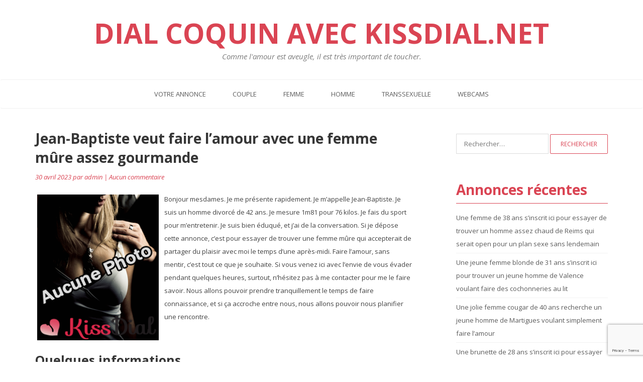

--- FILE ---
content_type: text/html; charset=UTF-8
request_url: https://www.kissdial.net/jean-baptiste-veut-faire-l-amour-avec-une-femme-mure-assez-gourmande-31231/
body_size: 14920
content:
<!DOCTYPE html>
<html dir="ltr" lang="fr-FR" prefix="og: https://ogp.me/ns#">
<head>
<meta charset="UTF-8" />
<meta name="viewport" content="width=device-width, initial-scale=1">
<link rel="profile" href="http://gmpg.org/xfn/11" />
<link rel="pingback" href="https://www.kissdial.net/xmlrpc.php" />
<title>Jean-Baptiste veut faire l’amour avec une femme mûre assez gourmande - Dial coquin avec Kissdial.net</title>

		<!-- All in One SEO 4.9.3 - aioseo.com -->
	<meta name="description" content="C&#039;est un homme de 42 ans particulièrement chaud. Il se retrouve là pour essayer de trouver une femme mûre gourmande ayant l&#039;envie de faire l&#039;amour." />
	<meta name="robots" content="max-image-preview:large" />
	<meta name="author" content="admin"/>
	<meta name="keywords" content="homme mature" />
	<link rel="canonical" href="https://www.kissdial.net/jean-baptiste-veut-faire-l-amour-avec-une-femme-mure-assez-gourmande-31231/" />
	<meta name="generator" content="All in One SEO (AIOSEO) 4.9.3" />
		<meta property="og:locale" content="fr_FR" />
		<meta property="og:site_name" content="Dial coquin avec Kissdial.net - Comme l&#039;amour est aveugle, il est très important de toucher." />
		<meta property="og:type" content="article" />
		<meta property="og:title" content="Jean-Baptiste veut faire l’amour avec une femme mûre assez gourmande - Dial coquin avec Kissdial.net" />
		<meta property="og:description" content="C&#039;est un homme de 42 ans particulièrement chaud. Il se retrouve là pour essayer de trouver une femme mûre gourmande ayant l&#039;envie de faire l&#039;amour." />
		<meta property="og:url" content="https://www.kissdial.net/jean-baptiste-veut-faire-l-amour-avec-une-femme-mure-assez-gourmande-31231/" />
		<meta property="article:published_time" content="2023-04-30T16:42:10+00:00" />
		<meta property="article:modified_time" content="2023-02-11T08:24:05+00:00" />
		<meta name="twitter:card" content="summary_large_image" />
		<meta name="twitter:title" content="Jean-Baptiste veut faire l’amour avec une femme mûre assez gourmande - Dial coquin avec Kissdial.net" />
		<meta name="twitter:description" content="C&#039;est un homme de 42 ans particulièrement chaud. Il se retrouve là pour essayer de trouver une femme mûre gourmande ayant l&#039;envie de faire l&#039;amour." />
		<script type="application/ld+json" class="aioseo-schema">
			{"@context":"https:\/\/schema.org","@graph":[{"@type":"BlogPosting","@id":"https:\/\/www.kissdial.net\/jean-baptiste-veut-faire-l-amour-avec-une-femme-mure-assez-gourmande-31231\/#blogposting","name":"Jean-Baptiste veut faire l\u2019amour avec une femme m\u00fbre assez gourmande - Dial coquin avec Kissdial.net","headline":"Jean-Baptiste veut faire l&rsquo;amour avec une femme m\u00fbre assez gourmande","author":{"@id":"https:\/\/www.kissdial.net\/author\/admin\/#author"},"publisher":{"@id":"https:\/\/www.kissdial.net\/#organization"},"image":{"@type":"ImageObject","url":"https:\/\/www.kissdial.net\/wp-content\/uploads\/2013\/05\/aucune-photo.png","width":250,"height":300},"datePublished":"2023-04-30T18:42:10+02:00","dateModified":"2023-02-11T09:24:05+01:00","inLanguage":"fr-FR","mainEntityOfPage":{"@id":"https:\/\/www.kissdial.net\/jean-baptiste-veut-faire-l-amour-avec-une-femme-mure-assez-gourmande-31231\/#webpage"},"isPartOf":{"@id":"https:\/\/www.kissdial.net\/jean-baptiste-veut-faire-l-amour-avec-une-femme-mure-assez-gourmande-31231\/#webpage"},"articleSection":"Homme, homme mature"},{"@type":"BreadcrumbList","@id":"https:\/\/www.kissdial.net\/jean-baptiste-veut-faire-l-amour-avec-une-femme-mure-assez-gourmande-31231\/#breadcrumblist","itemListElement":[{"@type":"ListItem","@id":"https:\/\/www.kissdial.net#listItem","position":1,"name":"Accueil","item":"https:\/\/www.kissdial.net","nextItem":{"@type":"ListItem","@id":"https:\/\/www.kissdial.net\/rencontre\/homme\/#listItem","name":"Homme"}},{"@type":"ListItem","@id":"https:\/\/www.kissdial.net\/rencontre\/homme\/#listItem","position":2,"name":"Homme","item":"https:\/\/www.kissdial.net\/rencontre\/homme\/","nextItem":{"@type":"ListItem","@id":"https:\/\/www.kissdial.net\/jean-baptiste-veut-faire-l-amour-avec-une-femme-mure-assez-gourmande-31231\/#listItem","name":"Jean-Baptiste veut faire l&rsquo;amour avec une femme m\u00fbre assez gourmande"},"previousItem":{"@type":"ListItem","@id":"https:\/\/www.kissdial.net#listItem","name":"Accueil"}},{"@type":"ListItem","@id":"https:\/\/www.kissdial.net\/jean-baptiste-veut-faire-l-amour-avec-une-femme-mure-assez-gourmande-31231\/#listItem","position":3,"name":"Jean-Baptiste veut faire l&rsquo;amour avec une femme m\u00fbre assez gourmande","previousItem":{"@type":"ListItem","@id":"https:\/\/www.kissdial.net\/rencontre\/homme\/#listItem","name":"Homme"}}]},{"@type":"Organization","@id":"https:\/\/www.kissdial.net\/#organization","name":"Kissdial","description":"Comme l'amour est aveugle, il est tr\u00e8s important de toucher.","url":"https:\/\/www.kissdial.net\/"},{"@type":"Person","@id":"https:\/\/www.kissdial.net\/author\/admin\/#author","url":"https:\/\/www.kissdial.net\/author\/admin\/","name":"admin","image":{"@type":"ImageObject","@id":"https:\/\/www.kissdial.net\/jean-baptiste-veut-faire-l-amour-avec-une-femme-mure-assez-gourmande-31231\/#authorImage","url":"https:\/\/secure.gravatar.com\/avatar\/444603f006eede36e56896269cd601bd8476de8c63dd33596f94ee4f966ce319?s=96&d=identicon&r=x","width":96,"height":96,"caption":"admin"}},{"@type":"WebPage","@id":"https:\/\/www.kissdial.net\/jean-baptiste-veut-faire-l-amour-avec-une-femme-mure-assez-gourmande-31231\/#webpage","url":"https:\/\/www.kissdial.net\/jean-baptiste-veut-faire-l-amour-avec-une-femme-mure-assez-gourmande-31231\/","name":"Jean-Baptiste veut faire l\u2019amour avec une femme m\u00fbre assez gourmande - Dial coquin avec Kissdial.net","description":"C'est un homme de 42 ans particuli\u00e8rement chaud. Il se retrouve l\u00e0 pour essayer de trouver une femme m\u00fbre gourmande ayant l'envie de faire l'amour.","inLanguage":"fr-FR","isPartOf":{"@id":"https:\/\/www.kissdial.net\/#website"},"breadcrumb":{"@id":"https:\/\/www.kissdial.net\/jean-baptiste-veut-faire-l-amour-avec-une-femme-mure-assez-gourmande-31231\/#breadcrumblist"},"author":{"@id":"https:\/\/www.kissdial.net\/author\/admin\/#author"},"creator":{"@id":"https:\/\/www.kissdial.net\/author\/admin\/#author"},"image":{"@type":"ImageObject","url":"https:\/\/www.kissdial.net\/wp-content\/uploads\/2013\/05\/aucune-photo.png","@id":"https:\/\/www.kissdial.net\/jean-baptiste-veut-faire-l-amour-avec-une-femme-mure-assez-gourmande-31231\/#mainImage","width":250,"height":300},"primaryImageOfPage":{"@id":"https:\/\/www.kissdial.net\/jean-baptiste-veut-faire-l-amour-avec-une-femme-mure-assez-gourmande-31231\/#mainImage"},"datePublished":"2023-04-30T18:42:10+02:00","dateModified":"2023-02-11T09:24:05+01:00"},{"@type":"WebSite","@id":"https:\/\/www.kissdial.net\/#website","url":"https:\/\/www.kissdial.net\/","name":"Kissdial","description":"Comme l'amour est aveugle, il est tr\u00e8s important de toucher.","inLanguage":"fr-FR","publisher":{"@id":"https:\/\/www.kissdial.net\/#organization"}}]}
		</script>
		<!-- All in One SEO -->

<link rel='dns-prefetch' href='//fonts.googleapis.com' />
<link rel="alternate" type="application/rss+xml" title="Dial coquin avec Kissdial.net &raquo; Flux" href="https://www.kissdial.net/feed/" />
<link rel="alternate" type="application/rss+xml" title="Dial coquin avec Kissdial.net &raquo; Flux des commentaires" href="https://www.kissdial.net/comments/feed/" />
<link rel="alternate" type="application/rss+xml" title="Dial coquin avec Kissdial.net &raquo; Jean-Baptiste veut faire l&rsquo;amour avec une femme mûre assez gourmande Flux des commentaires" href="https://www.kissdial.net/jean-baptiste-veut-faire-l-amour-avec-une-femme-mure-assez-gourmande-31231/feed/" />
<link rel="alternate" title="oEmbed (JSON)" type="application/json+oembed" href="https://www.kissdial.net/wp-json/oembed/1.0/embed?url=https%3A%2F%2Fwww.kissdial.net%2Fjean-baptiste-veut-faire-l-amour-avec-une-femme-mure-assez-gourmande-31231%2F" />
<link rel="alternate" title="oEmbed (XML)" type="text/xml+oembed" href="https://www.kissdial.net/wp-json/oembed/1.0/embed?url=https%3A%2F%2Fwww.kissdial.net%2Fjean-baptiste-veut-faire-l-amour-avec-une-femme-mure-assez-gourmande-31231%2F&#038;format=xml" />
<style id='wp-img-auto-sizes-contain-inline-css' type='text/css'>
img:is([sizes=auto i],[sizes^="auto," i]){contain-intrinsic-size:3000px 1500px}
/*# sourceURL=wp-img-auto-sizes-contain-inline-css */
</style>
<style id='wp-emoji-styles-inline-css' type='text/css'>

	img.wp-smiley, img.emoji {
		display: inline !important;
		border: none !important;
		box-shadow: none !important;
		height: 1em !important;
		width: 1em !important;
		margin: 0 0.07em !important;
		vertical-align: -0.1em !important;
		background: none !important;
		padding: 0 !important;
	}
/*# sourceURL=wp-emoji-styles-inline-css */
</style>
<style id='wp-block-library-inline-css' type='text/css'>
:root{--wp-block-synced-color:#7a00df;--wp-block-synced-color--rgb:122,0,223;--wp-bound-block-color:var(--wp-block-synced-color);--wp-editor-canvas-background:#ddd;--wp-admin-theme-color:#007cba;--wp-admin-theme-color--rgb:0,124,186;--wp-admin-theme-color-darker-10:#006ba1;--wp-admin-theme-color-darker-10--rgb:0,107,160.5;--wp-admin-theme-color-darker-20:#005a87;--wp-admin-theme-color-darker-20--rgb:0,90,135;--wp-admin-border-width-focus:2px}@media (min-resolution:192dpi){:root{--wp-admin-border-width-focus:1.5px}}.wp-element-button{cursor:pointer}:root .has-very-light-gray-background-color{background-color:#eee}:root .has-very-dark-gray-background-color{background-color:#313131}:root .has-very-light-gray-color{color:#eee}:root .has-very-dark-gray-color{color:#313131}:root .has-vivid-green-cyan-to-vivid-cyan-blue-gradient-background{background:linear-gradient(135deg,#00d084,#0693e3)}:root .has-purple-crush-gradient-background{background:linear-gradient(135deg,#34e2e4,#4721fb 50%,#ab1dfe)}:root .has-hazy-dawn-gradient-background{background:linear-gradient(135deg,#faaca8,#dad0ec)}:root .has-subdued-olive-gradient-background{background:linear-gradient(135deg,#fafae1,#67a671)}:root .has-atomic-cream-gradient-background{background:linear-gradient(135deg,#fdd79a,#004a59)}:root .has-nightshade-gradient-background{background:linear-gradient(135deg,#330968,#31cdcf)}:root .has-midnight-gradient-background{background:linear-gradient(135deg,#020381,#2874fc)}:root{--wp--preset--font-size--normal:16px;--wp--preset--font-size--huge:42px}.has-regular-font-size{font-size:1em}.has-larger-font-size{font-size:2.625em}.has-normal-font-size{font-size:var(--wp--preset--font-size--normal)}.has-huge-font-size{font-size:var(--wp--preset--font-size--huge)}.has-text-align-center{text-align:center}.has-text-align-left{text-align:left}.has-text-align-right{text-align:right}.has-fit-text{white-space:nowrap!important}#end-resizable-editor-section{display:none}.aligncenter{clear:both}.items-justified-left{justify-content:flex-start}.items-justified-center{justify-content:center}.items-justified-right{justify-content:flex-end}.items-justified-space-between{justify-content:space-between}.screen-reader-text{border:0;clip-path:inset(50%);height:1px;margin:-1px;overflow:hidden;padding:0;position:absolute;width:1px;word-wrap:normal!important}.screen-reader-text:focus{background-color:#ddd;clip-path:none;color:#444;display:block;font-size:1em;height:auto;left:5px;line-height:normal;padding:15px 23px 14px;text-decoration:none;top:5px;width:auto;z-index:100000}html :where(.has-border-color){border-style:solid}html :where([style*=border-top-color]){border-top-style:solid}html :where([style*=border-right-color]){border-right-style:solid}html :where([style*=border-bottom-color]){border-bottom-style:solid}html :where([style*=border-left-color]){border-left-style:solid}html :where([style*=border-width]){border-style:solid}html :where([style*=border-top-width]){border-top-style:solid}html :where([style*=border-right-width]){border-right-style:solid}html :where([style*=border-bottom-width]){border-bottom-style:solid}html :where([style*=border-left-width]){border-left-style:solid}html :where(img[class*=wp-image-]){height:auto;max-width:100%}:where(figure){margin:0 0 1em}html :where(.is-position-sticky){--wp-admin--admin-bar--position-offset:var(--wp-admin--admin-bar--height,0px)}@media screen and (max-width:600px){html :where(.is-position-sticky){--wp-admin--admin-bar--position-offset:0px}}

/*# sourceURL=wp-block-library-inline-css */
</style><style id='global-styles-inline-css' type='text/css'>
:root{--wp--preset--aspect-ratio--square: 1;--wp--preset--aspect-ratio--4-3: 4/3;--wp--preset--aspect-ratio--3-4: 3/4;--wp--preset--aspect-ratio--3-2: 3/2;--wp--preset--aspect-ratio--2-3: 2/3;--wp--preset--aspect-ratio--16-9: 16/9;--wp--preset--aspect-ratio--9-16: 9/16;--wp--preset--color--black: #000000;--wp--preset--color--cyan-bluish-gray: #abb8c3;--wp--preset--color--white: #ffffff;--wp--preset--color--pale-pink: #f78da7;--wp--preset--color--vivid-red: #cf2e2e;--wp--preset--color--luminous-vivid-orange: #ff6900;--wp--preset--color--luminous-vivid-amber: #fcb900;--wp--preset--color--light-green-cyan: #7bdcb5;--wp--preset--color--vivid-green-cyan: #00d084;--wp--preset--color--pale-cyan-blue: #8ed1fc;--wp--preset--color--vivid-cyan-blue: #0693e3;--wp--preset--color--vivid-purple: #9b51e0;--wp--preset--gradient--vivid-cyan-blue-to-vivid-purple: linear-gradient(135deg,rgb(6,147,227) 0%,rgb(155,81,224) 100%);--wp--preset--gradient--light-green-cyan-to-vivid-green-cyan: linear-gradient(135deg,rgb(122,220,180) 0%,rgb(0,208,130) 100%);--wp--preset--gradient--luminous-vivid-amber-to-luminous-vivid-orange: linear-gradient(135deg,rgb(252,185,0) 0%,rgb(255,105,0) 100%);--wp--preset--gradient--luminous-vivid-orange-to-vivid-red: linear-gradient(135deg,rgb(255,105,0) 0%,rgb(207,46,46) 100%);--wp--preset--gradient--very-light-gray-to-cyan-bluish-gray: linear-gradient(135deg,rgb(238,238,238) 0%,rgb(169,184,195) 100%);--wp--preset--gradient--cool-to-warm-spectrum: linear-gradient(135deg,rgb(74,234,220) 0%,rgb(151,120,209) 20%,rgb(207,42,186) 40%,rgb(238,44,130) 60%,rgb(251,105,98) 80%,rgb(254,248,76) 100%);--wp--preset--gradient--blush-light-purple: linear-gradient(135deg,rgb(255,206,236) 0%,rgb(152,150,240) 100%);--wp--preset--gradient--blush-bordeaux: linear-gradient(135deg,rgb(254,205,165) 0%,rgb(254,45,45) 50%,rgb(107,0,62) 100%);--wp--preset--gradient--luminous-dusk: linear-gradient(135deg,rgb(255,203,112) 0%,rgb(199,81,192) 50%,rgb(65,88,208) 100%);--wp--preset--gradient--pale-ocean: linear-gradient(135deg,rgb(255,245,203) 0%,rgb(182,227,212) 50%,rgb(51,167,181) 100%);--wp--preset--gradient--electric-grass: linear-gradient(135deg,rgb(202,248,128) 0%,rgb(113,206,126) 100%);--wp--preset--gradient--midnight: linear-gradient(135deg,rgb(2,3,129) 0%,rgb(40,116,252) 100%);--wp--preset--font-size--small: 13px;--wp--preset--font-size--medium: 20px;--wp--preset--font-size--large: 36px;--wp--preset--font-size--x-large: 42px;--wp--preset--spacing--20: 0.44rem;--wp--preset--spacing--30: 0.67rem;--wp--preset--spacing--40: 1rem;--wp--preset--spacing--50: 1.5rem;--wp--preset--spacing--60: 2.25rem;--wp--preset--spacing--70: 3.38rem;--wp--preset--spacing--80: 5.06rem;--wp--preset--shadow--natural: 6px 6px 9px rgba(0, 0, 0, 0.2);--wp--preset--shadow--deep: 12px 12px 50px rgba(0, 0, 0, 0.4);--wp--preset--shadow--sharp: 6px 6px 0px rgba(0, 0, 0, 0.2);--wp--preset--shadow--outlined: 6px 6px 0px -3px rgb(255, 255, 255), 6px 6px rgb(0, 0, 0);--wp--preset--shadow--crisp: 6px 6px 0px rgb(0, 0, 0);}:where(.is-layout-flex){gap: 0.5em;}:where(.is-layout-grid){gap: 0.5em;}body .is-layout-flex{display: flex;}.is-layout-flex{flex-wrap: wrap;align-items: center;}.is-layout-flex > :is(*, div){margin: 0;}body .is-layout-grid{display: grid;}.is-layout-grid > :is(*, div){margin: 0;}:where(.wp-block-columns.is-layout-flex){gap: 2em;}:where(.wp-block-columns.is-layout-grid){gap: 2em;}:where(.wp-block-post-template.is-layout-flex){gap: 1.25em;}:where(.wp-block-post-template.is-layout-grid){gap: 1.25em;}.has-black-color{color: var(--wp--preset--color--black) !important;}.has-cyan-bluish-gray-color{color: var(--wp--preset--color--cyan-bluish-gray) !important;}.has-white-color{color: var(--wp--preset--color--white) !important;}.has-pale-pink-color{color: var(--wp--preset--color--pale-pink) !important;}.has-vivid-red-color{color: var(--wp--preset--color--vivid-red) !important;}.has-luminous-vivid-orange-color{color: var(--wp--preset--color--luminous-vivid-orange) !important;}.has-luminous-vivid-amber-color{color: var(--wp--preset--color--luminous-vivid-amber) !important;}.has-light-green-cyan-color{color: var(--wp--preset--color--light-green-cyan) !important;}.has-vivid-green-cyan-color{color: var(--wp--preset--color--vivid-green-cyan) !important;}.has-pale-cyan-blue-color{color: var(--wp--preset--color--pale-cyan-blue) !important;}.has-vivid-cyan-blue-color{color: var(--wp--preset--color--vivid-cyan-blue) !important;}.has-vivid-purple-color{color: var(--wp--preset--color--vivid-purple) !important;}.has-black-background-color{background-color: var(--wp--preset--color--black) !important;}.has-cyan-bluish-gray-background-color{background-color: var(--wp--preset--color--cyan-bluish-gray) !important;}.has-white-background-color{background-color: var(--wp--preset--color--white) !important;}.has-pale-pink-background-color{background-color: var(--wp--preset--color--pale-pink) !important;}.has-vivid-red-background-color{background-color: var(--wp--preset--color--vivid-red) !important;}.has-luminous-vivid-orange-background-color{background-color: var(--wp--preset--color--luminous-vivid-orange) !important;}.has-luminous-vivid-amber-background-color{background-color: var(--wp--preset--color--luminous-vivid-amber) !important;}.has-light-green-cyan-background-color{background-color: var(--wp--preset--color--light-green-cyan) !important;}.has-vivid-green-cyan-background-color{background-color: var(--wp--preset--color--vivid-green-cyan) !important;}.has-pale-cyan-blue-background-color{background-color: var(--wp--preset--color--pale-cyan-blue) !important;}.has-vivid-cyan-blue-background-color{background-color: var(--wp--preset--color--vivid-cyan-blue) !important;}.has-vivid-purple-background-color{background-color: var(--wp--preset--color--vivid-purple) !important;}.has-black-border-color{border-color: var(--wp--preset--color--black) !important;}.has-cyan-bluish-gray-border-color{border-color: var(--wp--preset--color--cyan-bluish-gray) !important;}.has-white-border-color{border-color: var(--wp--preset--color--white) !important;}.has-pale-pink-border-color{border-color: var(--wp--preset--color--pale-pink) !important;}.has-vivid-red-border-color{border-color: var(--wp--preset--color--vivid-red) !important;}.has-luminous-vivid-orange-border-color{border-color: var(--wp--preset--color--luminous-vivid-orange) !important;}.has-luminous-vivid-amber-border-color{border-color: var(--wp--preset--color--luminous-vivid-amber) !important;}.has-light-green-cyan-border-color{border-color: var(--wp--preset--color--light-green-cyan) !important;}.has-vivid-green-cyan-border-color{border-color: var(--wp--preset--color--vivid-green-cyan) !important;}.has-pale-cyan-blue-border-color{border-color: var(--wp--preset--color--pale-cyan-blue) !important;}.has-vivid-cyan-blue-border-color{border-color: var(--wp--preset--color--vivid-cyan-blue) !important;}.has-vivid-purple-border-color{border-color: var(--wp--preset--color--vivid-purple) !important;}.has-vivid-cyan-blue-to-vivid-purple-gradient-background{background: var(--wp--preset--gradient--vivid-cyan-blue-to-vivid-purple) !important;}.has-light-green-cyan-to-vivid-green-cyan-gradient-background{background: var(--wp--preset--gradient--light-green-cyan-to-vivid-green-cyan) !important;}.has-luminous-vivid-amber-to-luminous-vivid-orange-gradient-background{background: var(--wp--preset--gradient--luminous-vivid-amber-to-luminous-vivid-orange) !important;}.has-luminous-vivid-orange-to-vivid-red-gradient-background{background: var(--wp--preset--gradient--luminous-vivid-orange-to-vivid-red) !important;}.has-very-light-gray-to-cyan-bluish-gray-gradient-background{background: var(--wp--preset--gradient--very-light-gray-to-cyan-bluish-gray) !important;}.has-cool-to-warm-spectrum-gradient-background{background: var(--wp--preset--gradient--cool-to-warm-spectrum) !important;}.has-blush-light-purple-gradient-background{background: var(--wp--preset--gradient--blush-light-purple) !important;}.has-blush-bordeaux-gradient-background{background: var(--wp--preset--gradient--blush-bordeaux) !important;}.has-luminous-dusk-gradient-background{background: var(--wp--preset--gradient--luminous-dusk) !important;}.has-pale-ocean-gradient-background{background: var(--wp--preset--gradient--pale-ocean) !important;}.has-electric-grass-gradient-background{background: var(--wp--preset--gradient--electric-grass) !important;}.has-midnight-gradient-background{background: var(--wp--preset--gradient--midnight) !important;}.has-small-font-size{font-size: var(--wp--preset--font-size--small) !important;}.has-medium-font-size{font-size: var(--wp--preset--font-size--medium) !important;}.has-large-font-size{font-size: var(--wp--preset--font-size--large) !important;}.has-x-large-font-size{font-size: var(--wp--preset--font-size--x-large) !important;}
/*# sourceURL=global-styles-inline-css */
</style>

<style id='classic-theme-styles-inline-css' type='text/css'>
/*! This file is auto-generated */
.wp-block-button__link{color:#fff;background-color:#32373c;border-radius:9999px;box-shadow:none;text-decoration:none;padding:calc(.667em + 2px) calc(1.333em + 2px);font-size:1.125em}.wp-block-file__button{background:#32373c;color:#fff;text-decoration:none}
/*# sourceURL=/wp-includes/css/classic-themes.min.css */
</style>
<link rel='stylesheet' id='contact-form-7-css' href='https://www.kissdial.net/wp-content/plugins/contact-form-7/includes/css/styles.css?ver=6.1.4' type='text/css' media='all' />
<link rel='stylesheet' id='bootstrap_min-css' href='https://www.kissdial.net/wp-content/themes/tribute/css/bootstrap.min.css?ver=6.9' type='text/css' media='all' />
<link rel='stylesheet' id='style-css' href='https://www.kissdial.net/wp-content/themes/tribute/style.css?ver=6.9' type='text/css' media='all' />
<link rel='stylesheet' id='responsive_css-css' href='https://www.kissdial.net/wp-content/themes/tribute/css/responsive.css?ver=6.9' type='text/css' media='all' />
<link rel='stylesheet' id='flexslider_css-css' href='https://www.kissdial.net/wp-content/themes/tribute/css/flexslider.css?ver=6.9' type='text/css' media='all' />
<link rel='stylesheet' id='font_awesome-css' href='https://www.kissdial.net/wp-content/themes/tribute/css/font-awesome.min.css?ver=6.9' type='text/css' media='all' />
<link rel='stylesheet' id='animate_min-css' href='https://www.kissdial.net/wp-content/themes/tribute/css/animate.min.css?ver=6.9' type='text/css' media='all' />
<link rel='stylesheet' id='wpb-google-fonts-css' href='https://fonts.googleapis.com/css?family=Open+Sans%3A300italic%2C400italic%2C600italic%2C700italic%2C800italic%2C400%2C300%2C600%2C700%2C800&#038;ver=6.9' type='text/css' media='all' />
<link rel='stylesheet' id='wp-pagenavi-css' href='https://www.kissdial.net/wp-content/plugins/wp-pagenavi/pagenavi-css.css?ver=2.70' type='text/css' media='all' />
<script type="text/javascript" src="https://www.kissdial.net/wp-includes/js/jquery/jquery.min.js?ver=3.7.1" id="jquery-core-js"></script>
<script type="text/javascript" src="https://www.kissdial.net/wp-includes/js/jquery/jquery-migrate.min.js?ver=3.4.1" id="jquery-migrate-js"></script>
<script type="text/javascript" src="https://www.kissdial.net/wp-content/themes/tribute/js/flexslider.min.js?ver=1" id="flexslider_jquery-js"></script>
<script type="text/javascript" src="https://www.kissdial.net/wp-content/themes/tribute/js/bootstrap.min.js?ver=1" id="bootstrap_jquery-js"></script>
<script type="text/javascript" src="https://www.kissdial.net/wp-content/themes/tribute/js/wow.min.js?ver=1" id="wow_min_js-js"></script>
<link rel="https://api.w.org/" href="https://www.kissdial.net/wp-json/" /><link rel="alternate" title="JSON" type="application/json" href="https://www.kissdial.net/wp-json/wp/v2/posts/31231" /><link rel="EditURI" type="application/rsd+xml" title="RSD" href="https://www.kissdial.net/xmlrpc.php?rsd" />
<meta name="generator" content="WordPress 6.9" />
<link rel='shortlink' href='https://www.kissdial.net/?p=31231' />
	<!-- Debut customizer CSS -->
        <style type="text/css">
        
 #banner{ display:block; text-align:center;  position: relative; background:url(https://www.kissdial.net/wp-content/themes/tribute/images/banner.jpg) center top no-repeat; background-size:cover; height:490px;  }
			
.btn,input[type="submit"],.main-nav .navbar-nav ul li a:hover,.main_nav.nav ul li:hover,.entry-meta,.sidebar ul li a.rsswidget,.t-color,.tagcloud a:hover,.sidebar ul li.recentcomments a,.sidebar ul li a:hover,footer a:hover,.error-404 .search-btn,.sidebar .widget-title,span.post-date,a,.main-nav .navbar-nav> li a:hover,.main-nav .navbar-nav> li.active > a,.main-nav .navbar-nav> li a:focus,.main-nav .nav .open>a,code,.commentlist footer a{ color:#da4453; }
button.search-btn:hover,.btn:hover,.btn:focus,.btn:active:focus,input[type="submit"]:hover,.navbar-toggle .icon-bar,table#wp-calendar th,.error-404 .search-btn{ background:#da4453; }
blockquote,.form-control:focus,.btn,input[type="submit"],.btn:hover,.btn:focus,.btn:active:focus,input[type="submit"]:hover,.main-nav .navbar-toggle,table#wp-calendar th,.sidebar .widget-title{ border-color:#da4453; }
::-moz-selection{background:#da4453;}
::selection{background:#da4453;}
			
			
body{color:#434343;font-family:'Open Sans',sans-serif;font-size:13px; line-height:1.625;background-color:#fff}

.main-header {}
            
	</style>
    <style type="text/css">
            .brand-title{ color:#da4453; font-size:55px; text-transform:uppercase; margin:0px; }
            
             
    </style>
    <link rel="stylesheet" href="https://www.kissdial.net/wp-content/themes/tribute/landing.css">
</head>
<body class="wp-singular post-template-default single single-post postid-31231 single-format-standard wp-theme-tribute">
<div id="wrapper">
<header class="main-header">
<div class="container">
 

<div class="brandlogo aligncenter"><a href="https://www.kissdial.net">
      
    <h1 class="brand-title">Dial coquin avec Kissdial.net</h1>
  <p class="brand-subtitle">Comme l&#039;amour est aveugle, il est très important de toucher.</p>
 
    </a></div>
   
<!--brandlogo-->
  </div>
 <nav class="navbar main-nav">
  <div class="container"> 
    <!-- Brand and toggle get grouped for better mobile display -->
    <div class="navbar-header">
      <button type="button" class="navbar-toggle collapsed" data-toggle="collapse" data-target="#bs-example-navbar-collapse-1" aria-expanded="false"> <span class="sr-only">Toggle navigation</span> <span class="icon-bar"></span> <span class="icon-bar"></span> <span class="icon-bar"></span> </button>
    </div>
  
      <!-- Collect the nav links, forms, and other content for toggling -->
    <div class="collapse navbar-collapse" id="bs-example-navbar-collapse-1">
      
         <div class="menu-menu-container"><ul id="menu-menu" class="nav navbar-nav"><li id="menu-item-9" class="menu-item menu-item-type-post_type menu-item-object-page current-post-parent menu-item-9"><a href="https://www.kissdial.net/votre-annonce/" title="Publier votre annonce sur Kissdial">Votre annonce</a></li>
<li id="menu-item-10" class="menu-item menu-item-type-taxonomy menu-item-object-category menu-item-10"><a href="https://www.kissdial.net/rencontre/couple/" title="Rencontrer un couple">Couple</a></li>
<li id="menu-item-11" class="menu-item menu-item-type-taxonomy menu-item-object-category menu-item-11"><a href="https://www.kissdial.net/rencontre/femme/" title="Rencontrer une femme">Femme</a></li>
<li id="menu-item-12" class="menu-item menu-item-type-taxonomy menu-item-object-category current-post-ancestor current-menu-parent current-post-parent menu-item-12"><a href="https://www.kissdial.net/rencontre/homme/" title="Rencontrer un homme">Homme</a></li>
<li id="menu-item-13" class="menu-item menu-item-type-taxonomy menu-item-object-category menu-item-13"><a href="https://www.kissdial.net/rencontre/transsexuelle/" title="Rencontrer une transsexuelle">Transsexuelle</a></li>
<li id="menu-item-194" class="menu-item menu-item-type-custom menu-item-object-custom menu-item-194"><a target="_blank" href="https://www.espace-plus.net/redir/rotation_redir.php?id_rotation=400&#038;synergie=hetero&#038;id=49021&#038;langue=fr&#038;w=0&#038;e=0&#038;tracker=kissdialnetwebcam" title="Webcams sexy">Webcams</a></li>
</ul></div> 
      
      
      </div>
    <!-- /.navbar-collapse --> 
  </div>
  <!-- /.container-fluid --> 
</nav>

  </header>

   
<section id="content" class="wow fadeInUp">
<div class="container">
  <div class="row"><article class="col-md-8 col-sm-8 col-xs-12">
        
		<div class="post-31231 post type-post status-publish format-standard has-post-thumbnail hentry category-homme tag-homme-mature" id="post-31231">
  <header class="entry-header wow fadeInUp">
<h2 class="entry-title">      Jean-Baptiste veut faire l&rsquo;amour avec une femme mûre assez gourmande      </h2>
    <div class="entry-meta">
      30 avril 2023     par 
      admin      | 
      Aucun commentaire    </div>
    
    <!--entry-meta--> 
    
  </header>
  <div class="entry-summary wow fadeInUp">
    


	<div class="entry-summary">

		<img width="250" height="300" src="https://www.kissdial.net/wp-content/uploads/2013/05/aucune-photo.png" class="attachment-post-thumbnail size-post-thumbnail wp-post-image" alt="" decoding="async" fetchpriority="high" srcset="https://www.kissdial.net/wp-content/uploads/2013/05/aucune-photo.png 250w, https://www.kissdial.net/wp-content/uploads/2013/05/aucune-photo-150x180.png 150w" sizes="(max-width: 250px) 100vw, 250px" />
	</div><!-- .post-thumbnail -->



	         <p>Bonjour mesdames. Je me présente rapidement. Je m&rsquo;appelle Jean-Baptiste. Je suis un homme divorcé de 42 ans. Je mesure 1m81 pour 76 kilos. Je fais du sport pour m&rsquo;entretenir. Je suis bien éduqué, et j&rsquo;ai de la conversation. Si je dépose cette annonce, c&rsquo;est pour essayer de trouver une femme mûre qui accepterait de partager du plaisir avec moi le temps d&rsquo;une après-midi. Faire l&rsquo;amour, sans mentir, c&rsquo;est tout ce que je souhaite. Si vous venez ici avec l&rsquo;envie de vous évader pendant quelques heures, surtout, n&rsquo;hésitez pas à me contacter pour me le faire savoir. Nous allons pouvoir prendre tranquillement le temps de faire connaissance, et si ça accroche entre nous, nous allons pouvoir nous planifier une rencontre.</p>
<h3 class="h3postarticle">Quelques informations</h3>
<p>Quel est votre prénom : Jean-Baptiste<br />Quel est votre âge : 42 ans<br />Quelle est votre orientation sexuelle : Hétérosexuel<br />Possédez-vous une webcam : Non</p>
    	
  </div>
  
  <!--entry-summary--> 
  
  <div class="entry-footer">
  <div class="entry-meta">
 <span class="Posted"> Publié dans : </span><ul class="post-categories">
	<li><a href="https://www.kissdial.net/rencontre/homme/" rel="category tag">Homme</a></li></ul> <div class="tag">Étiquettes : <a href="https://www.kissdial.net/tag/homme-mature/" rel="tag">homme mature</a></div>
  
</div></div>
  
</div>
<!--entry--> <div class="boxed">
<div class="boxedInner">
<section>
<h3>Créer gratuitement un compte</h3>
<form method="post" action="inscription.php" name="regForm" id="regForm">
<div id="register">
<input type="hidden" name="id" value="49021">
<input type="hidden" name="tracker" value="kissdial_landCoreg">
<input type="hidden" name="id_mb" value="yes">
<div class="control-group" id="mail">
<label for="email">Votre adresse email</label>
<input type="email" name="email" id="email" placeholder="Entrez votre adresse email" required>
</div>
<div class="control-group" id="pseudo">
<label for="pseudo">Votre pseudo</label>
<input type="text" name="pseudo" id="pseudo" placeholder="6 et 20 caractères alphanumériques" required pattern="[A-Za-z0-9]{6,20}">
</div>
<div class="control-group" id="password">
<label for="password">Votre mot de passe</label>
<input type="password" name="password" id="password" placeholder="4 et 20 caractères alphanumériques" required pattern="[A-Za-z0-9]{4,20}">
</div>
<div class="control-group submit-group">
<button type="submit">Cliquez ici pour ouvrir votre compte</button>
</div>
</div>
</form>
<form method="post" action="index.php" name="regFormFinal" id="regFormFinal">
<p>Pour valider l'ouverture de votre compte gratuit, vous devez confirmer votre majorité ! Il vous suffit de cliquer sur le bouton "Je valide ma majorité".</p>
<a href="about:blank;" class="downloadLink" target="_blank"><span>Je valide ma majorité</span></a>
</form>
</section>
<div class="clear"></div>
<p class="petit">* Une fois votre compte ouvert, vous recevrez un email qui vous confirmera votre inscription. Il ne vous restera plus qu'à vous connecter pour commencer à faire des rencontres.</p>
</div>
</div>

<ul class="YMThumbs" id="YMThumbs">
    <li><img src="[data-uri]" alt=""><span><strong>&nbsp;</strong>, <i>&nbsp;</i></span></li>
    <li><img src="[data-uri]" alt=""><span><strong>&nbsp;</strong>, <i>&nbsp;</i></span></li>
    <li><img src="[data-uri]" alt=""><span><strong>&nbsp;</strong>, <i>&nbsp;</i></span></li>
</ul><div id="comments" class="comments-area">
	


	


		<div id="respond" class="comment-respond">
		<h3 id="reply-title" class="comment-reply-title">Laisser un commentaire <small><a rel="nofollow" id="cancel-comment-reply-link" href="/jean-baptiste-veut-faire-l-amour-avec-une-femme-mure-assez-gourmande-31231/#respond" style="display:none;">Annuler la réponse</a></small></h3><form action="https://www.kissdial.net/wp-comments-post.php" method="post" id="commentform" class="comment-form"><p class="comment-notes"><span id="email-notes">Votre adresse e-mail ne sera pas publiée.</span> <span class="required-field-message">Les champs obligatoires sont indiqués avec <span class="required">*</span></span></p><p class="comment-form-comment"><label for="comment">Commentaire <span class="required">*</span></label> <textarea id="comment" name="comment" cols="45" rows="8" maxlength="65525" required></textarea></p><p class="comment-form-author"><label for="author">Nom <span class="required">*</span></label> <input id="author" name="author" type="text" value="" size="30" maxlength="245" autocomplete="name" required /></p>
<p class="comment-form-email"><label for="email">E-mail <span class="required">*</span></label> <input id="email" name="email" type="email" value="" size="30" maxlength="100" aria-describedby="email-notes" autocomplete="email" required /></p>
<p class="comment-form-url"><label for="url">Site web</label> <input id="url" name="url" type="url" value="" size="30" maxlength="200" autocomplete="url" /></p>
<p class="form-submit"><input name="submit" type="submit" id="submit" class="submit" value="Laisser un commentaire" /> <input type='hidden' name='comment_post_ID' value='31231' id='comment_post_ID' />
<input type='hidden' name='comment_parent' id='comment_parent' value='0' />
</p><p style="display: none;"><input type="hidden" id="akismet_comment_nonce" name="akismet_comment_nonce" value="e5facc0079" /></p><p style="display: none !important;" class="akismet-fields-container" data-prefix="ak_"><label>&#916;<textarea name="ak_hp_textarea" cols="45" rows="8" maxlength="100"></textarea></label><input type="hidden" id="ak_js_1" name="ak_js" value="30"/><script>document.getElementById( "ak_js_1" ).setAttribute( "value", ( new Date() ).getTime() );</script></p></form>	</div><!-- #respond -->
	<p class="akismet_comment_form_privacy_notice">Ce site utilise Akismet pour réduire les indésirables. <a href="https://akismet.com/privacy/" target="_blank" rel="nofollow noopener">En savoir plus sur la façon dont les données de vos commentaires sont traitées</a>.</p>


</div><!-- .comments-area -->

	<nav class="navigation post-navigation" aria-label="Publications">
		<h2 class="screen-reader-text">Navigation de l’article</h2>
		<div class="nav-links"><div class="nav-previous"><a href="https://www.kissdial.net/beatrice-est-une-jeune-femme-de-30-ans-la-pour-essayer-de-trouver-un-homme-desireux-de-faire-l-amour-31230/" rel="prev"><span class="meta-nav" aria-hidden="true"></span> <span class="screen-reader-text alignleft">Article précédent</span> <span class="post-title alignleft">&laquo; Précédent</span></a></div><div class="nav-next"><a href="https://www.kissdial.net/une-transsexuelle-de-marseille-vient-ici-pour-faire-une-rencontre-d-un-soir-31232/" rel="next"><span class="meta-nav alignright" aria-hidden="true"></span> <span class="screen-reader-text alignright">Article suivant</span> <span class="post-title alignright">Suivant &raquo;</span></a></div></div>
	</nav>        
        <!--left-section--> 
    
      </article>
    <aside class="col-md-4 col-sm-4 col-xs-12">
    <div class="sidebar">
    
    <section id="search-2" class="widget wow fadeInUp widget_search"><form role="search" method="get" class="search-form" action="https://www.kissdial.net/">
				<label>
					<span class="screen-reader-text">Rechercher :</span>
					<input type="search" class="search-field" placeholder="Rechercher…" value="" name="s" />
				</label>
				<input type="submit" class="search-submit" value="Rechercher" />
			</form></section>
		<section id="recent-posts-2" class="widget wow fadeInUp widget_recent_entries">
		<h2 class="widget-title">Annonces récentes</h2>
		<ul>
											<li>
					<a href="https://www.kissdial.net/une-femme-de-38-ans-s-inscrit-ici-pour-essayer-de-trouver-un-homme-assez-chaud-de-reims-qui-serait-open-pour-un-plan-sexe-sans-lendemain-36538/">Une femme de 38 ans s&rsquo;inscrit ici pour essayer de trouver un homme assez chaud de Reims qui serait open pour un plan sexe sans lendemain</a>
									</li>
											<li>
					<a href="https://www.kissdial.net/une-jeune-femme-blonde-de-31-ans-s-inscrit-ici-pour-trouver-un-jeune-homme-de-valence-voulant-faire-des-cochonneries-au-lit-36534/">Une jeune femme blonde de 31 ans s&rsquo;inscrit ici pour trouver un jeune homme de Valence voulant faire des cochonneries au lit</a>
									</li>
											<li>
					<a href="https://www.kissdial.net/une-jolie-femme-cougar-de-40-ans-recherche-un-jeune-homme-de-martigues-voulant-simplement-faire-l-amour-36531/">Une jolie femme cougar de 40 ans recherche un jeune homme de Martigues voulant simplement faire l&rsquo;amour</a>
									</li>
											<li>
					<a href="https://www.kissdial.net/une-brunette-de-28-ans-s-inscrit-ici-pour-essayer-de-trouver-un-jeune-homme-de-metz-voulant-faire-l-amour-durant-une-soiree-36526/">Une brunette de 28 ans s&rsquo;inscrit ici pour essayer de trouver un jeune homme de Metz voulant faire l&rsquo;amour durant une soirée</a>
									</li>
											<li>
					<a href="https://www.kissdial.net/une-libertine-de-38-ans-recherche-un-homme-de-limoges-qui-serait-open-pour-une-aventure-d-un-soir-le-24-decembre-36520/">Une libertine de 38 ans recherche un homme de Limoges qui serait open pour une aventure d&rsquo;un soir le 24 décembre</a>
									</li>
					</ul>

		</section><section id="execphp-2" class="widget wow fadeInUp widget_execphp"><h2 class="widget-title">Recherche personnalisée</h2>			<div class="execphpwidget"><form method="get" action="https://www.kissdial.net/recherche/index.php" name="fakeSearchForm" id="fakeSearchForm" target="_blank">
<input type="hidden" name="tracker" value="searchForm"></p>
<div class="control-group">
<label for="sexe">Je suis : </label><br />
<select name="sexe" id="sexe"><option value="homme" selected="selected">Un homme</option><option value="couple">Un couple</option><option value="trans">Un trans</option><option value="femme">Une femme</option></select>
</div>
<div class="control-group">
<label for="search">Je cherche : </label><br />
<select name="search" id="search"><option value="femme" selected="selected">Une femme</option><option value="couple">Un couple</option><option value="trans">Un trans</option><option value="homme">Un homme</option></select>
</div>
<div class="control-group">
<label for="age">Agée de : </label><br />
<select name="age" id="age"><option value="18-20" selected="selected">18 à 20 ans</option><option value="21-25">21 à 25 ans</option><option value="26-30">26 à 30 ans</option><option value="31-35">31 à 35 ans</option><option value="36-40">36 à 40 ans</option><option value="plus">Plus de 40 ans</option></select>
</div>
<div class="control-group">
<label for="country">Pays : </label><br />
<select name="country" id="country"><option value="Belgique">Belgique</option><option value="France" selected="selected">France</option><option value="Suisse">Suisse</option></select>
</div>
<div class="control-group">
<label for="region">Région : </label><br />
<select name="region" id="region"><option value="">Toute la France</option></select>
</div>
<p></p>
<div class="form-actions">
<button type="submit">Rechercher</button>
</div>
</form>
</div>
		</section><section id="nav_menu-3" class="widget wow fadeInUp widget_nav_menu"><h2 class="widget-title">Quelques sites de rencontres</h2><div class="menu-partenaires-container"><ul id="menu-partenaires" class="menu"><li id="menu-item-31981" class="menu-item menu-item-type-custom menu-item-object-custom menu-item-31981"><a target="_blank" href="https://rdv-coquin.net">Annonce coquine</a></li>
<li id="menu-item-31982" class="menu-item menu-item-type-custom menu-item-object-custom menu-item-31982"><a target="_blank" href="https://www.kingoflirt.com">Rencontre chaude</a></li>
<li id="menu-item-31983" class="menu-item menu-item-type-custom menu-item-object-custom menu-item-31983"><a target="_blank" href="https://www.ohmybeez.com">Rencontre sympa</a></li>
</ul></div></section>        
        </div><!--sidebar-->
        
          </aside>
  </div>
</div>

  </section>

  <!--content-->

  <footer>
<section class="container">
  <div class="row">
  <div class="col-md-6 col-sm-6 col-xs-12">
    <p>Copyright &copy; 2013-2026 Kissdial.net (<a href="https://www.kissdial.net/contact/" title="Nous contacter">Nous contacter</a>) - Wordpress Theme par Y Design Services</p>
      </div>
    <div class="col-md-6 col-sm-6 col-xs-12"> </div>

</div><!--row-->
  </section>
</footer>
</div>
<script type="speculationrules">
{"prefetch":[{"source":"document","where":{"and":[{"href_matches":"/*"},{"not":{"href_matches":["/wp-*.php","/wp-admin/*","/wp-content/uploads/*","/wp-content/*","/wp-content/plugins/*","/wp-content/themes/tribute/*","/*\\?(.+)"]}},{"not":{"selector_matches":"a[rel~=\"nofollow\"]"}},{"not":{"selector_matches":".no-prefetch, .no-prefetch a"}}]},"eagerness":"conservative"}]}
</script>
<script type="text/javascript" src="https://www.kissdial.net/wp-includes/js/dist/hooks.min.js?ver=dd5603f07f9220ed27f1" id="wp-hooks-js"></script>
<script type="text/javascript" src="https://www.kissdial.net/wp-includes/js/dist/i18n.min.js?ver=c26c3dc7bed366793375" id="wp-i18n-js"></script>
<script type="text/javascript" id="wp-i18n-js-after">
/* <![CDATA[ */
wp.i18n.setLocaleData( { 'text direction\u0004ltr': [ 'ltr' ] } );
//# sourceURL=wp-i18n-js-after
/* ]]> */
</script>
<script type="text/javascript" src="https://www.kissdial.net/wp-content/plugins/contact-form-7/includes/swv/js/index.js?ver=6.1.4" id="swv-js"></script>
<script type="text/javascript" id="contact-form-7-js-translations">
/* <![CDATA[ */
( function( domain, translations ) {
	var localeData = translations.locale_data[ domain ] || translations.locale_data.messages;
	localeData[""].domain = domain;
	wp.i18n.setLocaleData( localeData, domain );
} )( "contact-form-7", {"translation-revision-date":"2025-02-06 12:02:14+0000","generator":"GlotPress\/4.0.1","domain":"messages","locale_data":{"messages":{"":{"domain":"messages","plural-forms":"nplurals=2; plural=n > 1;","lang":"fr"},"This contact form is placed in the wrong place.":["Ce formulaire de contact est plac\u00e9 dans un mauvais endroit."],"Error:":["Erreur\u00a0:"]}},"comment":{"reference":"includes\/js\/index.js"}} );
//# sourceURL=contact-form-7-js-translations
/* ]]> */
</script>
<script type="text/javascript" id="contact-form-7-js-before">
/* <![CDATA[ */
var wpcf7 = {
    "api": {
        "root": "https:\/\/www.kissdial.net\/wp-json\/",
        "namespace": "contact-form-7\/v1"
    }
};
//# sourceURL=contact-form-7-js-before
/* ]]> */
</script>
<script type="text/javascript" src="https://www.kissdial.net/wp-content/plugins/contact-form-7/includes/js/index.js?ver=6.1.4" id="contact-form-7-js"></script>
<script type="text/javascript" src="https://www.google.com/recaptcha/api.js?render=6Le7lockAAAAAFxdzn4SMYKX7p7I0fxB1MG8afV_&amp;ver=3.0" id="google-recaptcha-js"></script>
<script type="text/javascript" src="https://www.kissdial.net/wp-includes/js/dist/vendor/wp-polyfill.min.js?ver=3.15.0" id="wp-polyfill-js"></script>
<script type="text/javascript" id="wpcf7-recaptcha-js-before">
/* <![CDATA[ */
var wpcf7_recaptcha = {
    "sitekey": "6Le7lockAAAAAFxdzn4SMYKX7p7I0fxB1MG8afV_",
    "actions": {
        "homepage": "homepage",
        "contactform": "contactform"
    }
};
//# sourceURL=wpcf7-recaptcha-js-before
/* ]]> */
</script>
<script type="text/javascript" src="https://www.kissdial.net/wp-content/plugins/contact-form-7/modules/recaptcha/index.js?ver=6.1.4" id="wpcf7-recaptcha-js"></script>
<script type="text/javascript" src="https://www.kissdial.net/wp-includes/js/comment-reply.min.js?ver=6.9" id="comment-reply-js" async="async" data-wp-strategy="async" fetchpriority="low"></script>
<script defer type="text/javascript" src="https://www.kissdial.net/wp-content/plugins/akismet/_inc/akismet-frontend.js?ver=1762999680" id="akismet-frontend-js"></script>
<script id="wp-emoji-settings" type="application/json">
{"baseUrl":"https://s.w.org/images/core/emoji/17.0.2/72x72/","ext":".png","svgUrl":"https://s.w.org/images/core/emoji/17.0.2/svg/","svgExt":".svg","source":{"concatemoji":"https://www.kissdial.net/wp-includes/js/wp-emoji-release.min.js?ver=6.9"}}
</script>
<script type="module">
/* <![CDATA[ */
/*! This file is auto-generated */
const a=JSON.parse(document.getElementById("wp-emoji-settings").textContent),o=(window._wpemojiSettings=a,"wpEmojiSettingsSupports"),s=["flag","emoji"];function i(e){try{var t={supportTests:e,timestamp:(new Date).valueOf()};sessionStorage.setItem(o,JSON.stringify(t))}catch(e){}}function c(e,t,n){e.clearRect(0,0,e.canvas.width,e.canvas.height),e.fillText(t,0,0);t=new Uint32Array(e.getImageData(0,0,e.canvas.width,e.canvas.height).data);e.clearRect(0,0,e.canvas.width,e.canvas.height),e.fillText(n,0,0);const a=new Uint32Array(e.getImageData(0,0,e.canvas.width,e.canvas.height).data);return t.every((e,t)=>e===a[t])}function p(e,t){e.clearRect(0,0,e.canvas.width,e.canvas.height),e.fillText(t,0,0);var n=e.getImageData(16,16,1,1);for(let e=0;e<n.data.length;e++)if(0!==n.data[e])return!1;return!0}function u(e,t,n,a){switch(t){case"flag":return n(e,"\ud83c\udff3\ufe0f\u200d\u26a7\ufe0f","\ud83c\udff3\ufe0f\u200b\u26a7\ufe0f")?!1:!n(e,"\ud83c\udde8\ud83c\uddf6","\ud83c\udde8\u200b\ud83c\uddf6")&&!n(e,"\ud83c\udff4\udb40\udc67\udb40\udc62\udb40\udc65\udb40\udc6e\udb40\udc67\udb40\udc7f","\ud83c\udff4\u200b\udb40\udc67\u200b\udb40\udc62\u200b\udb40\udc65\u200b\udb40\udc6e\u200b\udb40\udc67\u200b\udb40\udc7f");case"emoji":return!a(e,"\ud83e\u1fac8")}return!1}function f(e,t,n,a){let r;const o=(r="undefined"!=typeof WorkerGlobalScope&&self instanceof WorkerGlobalScope?new OffscreenCanvas(300,150):document.createElement("canvas")).getContext("2d",{willReadFrequently:!0}),s=(o.textBaseline="top",o.font="600 32px Arial",{});return e.forEach(e=>{s[e]=t(o,e,n,a)}),s}function r(e){var t=document.createElement("script");t.src=e,t.defer=!0,document.head.appendChild(t)}a.supports={everything:!0,everythingExceptFlag:!0},new Promise(t=>{let n=function(){try{var e=JSON.parse(sessionStorage.getItem(o));if("object"==typeof e&&"number"==typeof e.timestamp&&(new Date).valueOf()<e.timestamp+604800&&"object"==typeof e.supportTests)return e.supportTests}catch(e){}return null}();if(!n){if("undefined"!=typeof Worker&&"undefined"!=typeof OffscreenCanvas&&"undefined"!=typeof URL&&URL.createObjectURL&&"undefined"!=typeof Blob)try{var e="postMessage("+f.toString()+"("+[JSON.stringify(s),u.toString(),c.toString(),p.toString()].join(",")+"));",a=new Blob([e],{type:"text/javascript"});const r=new Worker(URL.createObjectURL(a),{name:"wpTestEmojiSupports"});return void(r.onmessage=e=>{i(n=e.data),r.terminate(),t(n)})}catch(e){}i(n=f(s,u,c,p))}t(n)}).then(e=>{for(const n in e)a.supports[n]=e[n],a.supports.everything=a.supports.everything&&a.supports[n],"flag"!==n&&(a.supports.everythingExceptFlag=a.supports.everythingExceptFlag&&a.supports[n]);var t;a.supports.everythingExceptFlag=a.supports.everythingExceptFlag&&!a.supports.flag,a.supports.everything||((t=a.source||{}).concatemoji?r(t.concatemoji):t.wpemoji&&t.twemoji&&(r(t.twemoji),r(t.wpemoji)))});
//# sourceURL=https://www.kissdial.net/wp-includes/js/wp-emoji-loader.min.js
/* ]]> */
</script>
<script src="https://ajax.googleapis.com/ajax/libs/jquery/1.11.1/jquery.min.js"></script><script src="//ajax.aspnetcdn.com/ajax/jQuery/jquery-2.1.3.min.js"></script>
<script src="//ajax.aspnetcdn.com/ajax/jquery.ui/1.11.4/jquery-ui.min.js"></script>
<script src="//ajax.aspnetcdn.com/ajax/jquery.validate/1.9/jquery.validate.min.js"></script>
<script>
$(document).ready(function(){
$('.blinkForm').click(function(e) {
$('#regForm').effect( "shake", { direction: 'right', times: 4, distance: 5, } );
});
$('#regFormFinal').hide();
$("#messenger").click(function () {
$('#regForm').effect("highlight", { color: '#494949', }, 1000);
});
$('#regForm').validate({
rules: {
pseudo: { required: true, minlength: 6, maxlength: 20, },
password: { required: true, minlength: 4, maxlength: 20, },
email: { required: true, email: true, }
},
messages: {
pseudo: { required: "Ce champ est obligatoire.", minlength: "Minimum 6 caractères.", maxlength: "Maximum 20 caractères.", },
password: { required: "Ce champ est obligatoire", minlength: "Minimum 4 caractères.", maxlength: "Maximum 20 caractères.", },
email: { required: "Ce champ est obligatoire.", email: "Adresse mail invalide.", }
},
highlight: function(label) { $(label).removeClass('valid').closest('.control-group').addClass('error').removeClass('success'); },
success: function(label) { label.text('').addClass('valid').closest('.control-group').addClass('success'); }
});
$('#regForm').submit(function(e){
$.ajax({
url: "https://www.kissdial.net/wp-content/themes/tribute/ws.php",  
type: "post",  
data: $('#regForm').serialize(),
dataType: 'json',
success: function(obj) { 
if ( obj.status == 'ok' ) {
$('.downloadLink').attr('href', obj.url_cb);
$('#regForm').hide();
$('#regFormFinal').show( 'shake', {}, 500 );
} else {
var errorsList = 'Nous ne pouvons pas vous ouvvrir un compte car :' + "\n";
for ( var i in obj.errors ) {
errorsList += "-" + obj.errors[i] + "\n";
}
alert(errorsList);
}
}
});  
e.preventDefault();
});
});
</script><script>jQuery(document).ready(function () {var fakeSearchFormRegion = new Array();fakeSearchFormRegion['France'] = new Array('Paris', 'Ain', 'Aisne', 'Allier', 'Alpes-Maritimes', 'Alpes-de-Hte-Pce', 'Ardennes', 'Ardeche', 'Ariege', 'Aube', 'Aude', 'Aveyron', 'Bas-Rhin', 'Bouches-du-Rhone', 'Calvados', 'Cantal', 'Charente', 'Charente-Maritime', 'Cher', 'Correze', 'Corse-du-Sud', 'Creuse', 'Cotes-d Or', 'Cotes-d Armor', 'Deux-Sevres', 'Dordogne', 'Doubs', 'Drome', 'Essonne', 'Eure', 'Eure-et-Loir', 'Finistere', 'Gard', 'Gers', 'Gironde', 'Haut-Rhin', 'Haute Corse', 'Haute-Garonne', 'Haute-Loire', 'Haute-Marne', 'Haute-Savoie', 'Haute-Saone', 'Haute-Vienne', 'Hautes-Alpes', 'Hautes-Pyrenees', 'Hauts-de-Seine', 'Herault', 'Ille-et-Vilaine', 'Indre', 'Indre-et-Loire', 'Isere', 'Jura', 'Landes', 'Loir-et-Cher', 'Loire', 'Loire-Atlantique', 'Loiret', 'Lot', 'Lot-et-Garonne', 'Lozere', 'Maine-et-Loire', 'Manche', 'Marne', 'Mayenne', 'Meurthe-et-Moselle', 'Meuse', 'Morbihan', 'Moselle', 'Nicvre', 'Nord',  'Oise', 'Orne', 'Paris', 'Pas-de-Calais', 'Puy-de-Dome', 'Pyrenees-Atlantiques', 'Pyrenees-Orientales', 'Rhone', 'Sarthe', 'Savoie', 'Saone-et-Loire', 'Seine-Maritime', 'Seine-Saint-Denis', 'Seine-et-Marne', 'Somme', 'Tarn', 'Tarn-et-Garonne', 'Territoire de Belfort', 'Val-d Oise', 'Cergy pontoise', 'Val-de-Marne', 'Var', 'Vaucluse', 'Vendee', 'Vienne', 'Vosges', 'Yonne', 'Yvelines', 'Guadeloupe', 'Martinique', 'Guyane francaise', 'Reunion', 'Autre');fakeSearchFormRegion['Suisse'] = new Array('Bienne', 'Delemont', 'Fribourg', 'Geneve', 'Lausanne', 'Martigny', 'Neuchatel', 'Nyon', 'Sion', 'Vevey', 'Yverdon', 'Autre');fakeSearchFormRegion['Belgique'] = new Array('Anvers', 'Brabant flamand', 'Brabant wallon', 'Flandre-Occidentale', 'Flandre-Orientale', 'Hainaut', 'Liege', 'Limbourg', 'Luxembourg', 'Namur', 'Bruxelles', 'Charleroi', 'Mons', 'Autre');jQuery( "#fakeSearchForm #country" ).click(function() {var fakeSearchFormCountry = jQuery(this).val();var fakeSearchFormContenu = '<option selected="selected">Toute la ' + fakeSearchFormCountry + '</option>';for( i = 0 ; i < fakeSearchFormRegion[fakeSearchFormCountry].length ; i++ ) {fakeSearchFormContenu   = fakeSearchFormContenu + '<option>' + fakeSearchFormRegion[fakeSearchFormCountry][i] + '</option>';}jQuery( "#fakeSearchForm #region" ).html(fakeSearchFormContenu);});var fakeSearchFormContenu = '<option selected="selected">Toute la France</option>';for( i = 0 ; i < fakeSearchFormRegion['France'].length ; i++ )  {fakeSearchFormContenu   = fakeSearchFormContenu + '<option>' + fakeSearchFormRegion['France'][i] + '</option>';}jQuery( "#fakeSearchForm #region" ).html(fakeSearchFormContenu);});</script><script src="https://www.thumbs-share.com/api/thumbs-deps.js"></script><script src="https://www.thumbs-share.com/api/thumbs.js"></script>
<script>
var YMThumbs = { 
jQuery: ThumbManager.jq,
updateThumbs : function (settings, id) { 
YMThumbs.jQuery(document).ready(function () { 
ThumbManager.getThumbs(settings, function(thumbs){ 
if (thumbs.length) { 
YMThumbs.jQuery("#" + id + " li").each(function(i) { 
YMThumbs.jQuery(this).attr("data-thumb", thumbs[i]["url"]["240x320"])
.attr("data-pseudo", thumbs[i]["metadata"]["nick"])
.attr("data-age", thumbs[i]["metadata"]["age"])
.attr("data-ts", i)
.addClass("tsClick");
YMThumbs.jQuery(this).find("img").attr("src", thumbs[i]["url"]["150x150"])
.attr("alt", "Ouvrir le tchat avec " + thumbs[i]["metadata"]["nick"]);
YMThumbs.jQuery(this).find("span strong").text(thumbs[i]["metadata"]["nick"]);
YMThumbs.jQuery(this).find("span i").text(thumbs[i]["metadata"]["age"] + " ans");
});
YMThumbs.jQuery(".tsClick").click(function (e) { 
e.preventDefault();
var id = YMThumbs.jQuery(this).attr("data-ts");
thumbs[id].recordClick();
var url = "https://www.kissdial.net/inscription/index.php?img_path=" + YMThumbs.jQuery(this).attr("data-thumb") + "&pseudo=" + YMThumbs.jQuery(this).attr("data-pseudo") + "&age=" + YMThumbs.jQuery(this).attr("data-age");
window.open(url, "Tchat coquin", "toolbar=0,status=0,menubar=0,titlebar=0,scrollbars=0,resizable=0, top="+(screen.height-650)/2+", left="+(screen.width-642)/2+",width=770,height=650");
});
}
});
});
},
}
var settings = { 
categories: [ "sexy" ],
format: [ "240x320", "150x150" ],
context: "pdv",
behaviour: 14,
count: 3,
language: "fr",
niches: [153, 151],
metadata: true
};
YMThumbs.updateThumbs(settings, "YMThumbs");
</script></body>
</html>

--- FILE ---
content_type: text/html; charset=utf-8
request_url: https://www.google.com/recaptcha/api2/anchor?ar=1&k=6Le7lockAAAAAFxdzn4SMYKX7p7I0fxB1MG8afV_&co=aHR0cHM6Ly93d3cua2lzc2RpYWwubmV0OjQ0Mw..&hl=en&v=N67nZn4AqZkNcbeMu4prBgzg&size=invisible&anchor-ms=20000&execute-ms=30000&cb=loy9lrx8grdc
body_size: 48734
content:
<!DOCTYPE HTML><html dir="ltr" lang="en"><head><meta http-equiv="Content-Type" content="text/html; charset=UTF-8">
<meta http-equiv="X-UA-Compatible" content="IE=edge">
<title>reCAPTCHA</title>
<style type="text/css">
/* cyrillic-ext */
@font-face {
  font-family: 'Roboto';
  font-style: normal;
  font-weight: 400;
  font-stretch: 100%;
  src: url(//fonts.gstatic.com/s/roboto/v48/KFO7CnqEu92Fr1ME7kSn66aGLdTylUAMa3GUBHMdazTgWw.woff2) format('woff2');
  unicode-range: U+0460-052F, U+1C80-1C8A, U+20B4, U+2DE0-2DFF, U+A640-A69F, U+FE2E-FE2F;
}
/* cyrillic */
@font-face {
  font-family: 'Roboto';
  font-style: normal;
  font-weight: 400;
  font-stretch: 100%;
  src: url(//fonts.gstatic.com/s/roboto/v48/KFO7CnqEu92Fr1ME7kSn66aGLdTylUAMa3iUBHMdazTgWw.woff2) format('woff2');
  unicode-range: U+0301, U+0400-045F, U+0490-0491, U+04B0-04B1, U+2116;
}
/* greek-ext */
@font-face {
  font-family: 'Roboto';
  font-style: normal;
  font-weight: 400;
  font-stretch: 100%;
  src: url(//fonts.gstatic.com/s/roboto/v48/KFO7CnqEu92Fr1ME7kSn66aGLdTylUAMa3CUBHMdazTgWw.woff2) format('woff2');
  unicode-range: U+1F00-1FFF;
}
/* greek */
@font-face {
  font-family: 'Roboto';
  font-style: normal;
  font-weight: 400;
  font-stretch: 100%;
  src: url(//fonts.gstatic.com/s/roboto/v48/KFO7CnqEu92Fr1ME7kSn66aGLdTylUAMa3-UBHMdazTgWw.woff2) format('woff2');
  unicode-range: U+0370-0377, U+037A-037F, U+0384-038A, U+038C, U+038E-03A1, U+03A3-03FF;
}
/* math */
@font-face {
  font-family: 'Roboto';
  font-style: normal;
  font-weight: 400;
  font-stretch: 100%;
  src: url(//fonts.gstatic.com/s/roboto/v48/KFO7CnqEu92Fr1ME7kSn66aGLdTylUAMawCUBHMdazTgWw.woff2) format('woff2');
  unicode-range: U+0302-0303, U+0305, U+0307-0308, U+0310, U+0312, U+0315, U+031A, U+0326-0327, U+032C, U+032F-0330, U+0332-0333, U+0338, U+033A, U+0346, U+034D, U+0391-03A1, U+03A3-03A9, U+03B1-03C9, U+03D1, U+03D5-03D6, U+03F0-03F1, U+03F4-03F5, U+2016-2017, U+2034-2038, U+203C, U+2040, U+2043, U+2047, U+2050, U+2057, U+205F, U+2070-2071, U+2074-208E, U+2090-209C, U+20D0-20DC, U+20E1, U+20E5-20EF, U+2100-2112, U+2114-2115, U+2117-2121, U+2123-214F, U+2190, U+2192, U+2194-21AE, U+21B0-21E5, U+21F1-21F2, U+21F4-2211, U+2213-2214, U+2216-22FF, U+2308-230B, U+2310, U+2319, U+231C-2321, U+2336-237A, U+237C, U+2395, U+239B-23B7, U+23D0, U+23DC-23E1, U+2474-2475, U+25AF, U+25B3, U+25B7, U+25BD, U+25C1, U+25CA, U+25CC, U+25FB, U+266D-266F, U+27C0-27FF, U+2900-2AFF, U+2B0E-2B11, U+2B30-2B4C, U+2BFE, U+3030, U+FF5B, U+FF5D, U+1D400-1D7FF, U+1EE00-1EEFF;
}
/* symbols */
@font-face {
  font-family: 'Roboto';
  font-style: normal;
  font-weight: 400;
  font-stretch: 100%;
  src: url(//fonts.gstatic.com/s/roboto/v48/KFO7CnqEu92Fr1ME7kSn66aGLdTylUAMaxKUBHMdazTgWw.woff2) format('woff2');
  unicode-range: U+0001-000C, U+000E-001F, U+007F-009F, U+20DD-20E0, U+20E2-20E4, U+2150-218F, U+2190, U+2192, U+2194-2199, U+21AF, U+21E6-21F0, U+21F3, U+2218-2219, U+2299, U+22C4-22C6, U+2300-243F, U+2440-244A, U+2460-24FF, U+25A0-27BF, U+2800-28FF, U+2921-2922, U+2981, U+29BF, U+29EB, U+2B00-2BFF, U+4DC0-4DFF, U+FFF9-FFFB, U+10140-1018E, U+10190-1019C, U+101A0, U+101D0-101FD, U+102E0-102FB, U+10E60-10E7E, U+1D2C0-1D2D3, U+1D2E0-1D37F, U+1F000-1F0FF, U+1F100-1F1AD, U+1F1E6-1F1FF, U+1F30D-1F30F, U+1F315, U+1F31C, U+1F31E, U+1F320-1F32C, U+1F336, U+1F378, U+1F37D, U+1F382, U+1F393-1F39F, U+1F3A7-1F3A8, U+1F3AC-1F3AF, U+1F3C2, U+1F3C4-1F3C6, U+1F3CA-1F3CE, U+1F3D4-1F3E0, U+1F3ED, U+1F3F1-1F3F3, U+1F3F5-1F3F7, U+1F408, U+1F415, U+1F41F, U+1F426, U+1F43F, U+1F441-1F442, U+1F444, U+1F446-1F449, U+1F44C-1F44E, U+1F453, U+1F46A, U+1F47D, U+1F4A3, U+1F4B0, U+1F4B3, U+1F4B9, U+1F4BB, U+1F4BF, U+1F4C8-1F4CB, U+1F4D6, U+1F4DA, U+1F4DF, U+1F4E3-1F4E6, U+1F4EA-1F4ED, U+1F4F7, U+1F4F9-1F4FB, U+1F4FD-1F4FE, U+1F503, U+1F507-1F50B, U+1F50D, U+1F512-1F513, U+1F53E-1F54A, U+1F54F-1F5FA, U+1F610, U+1F650-1F67F, U+1F687, U+1F68D, U+1F691, U+1F694, U+1F698, U+1F6AD, U+1F6B2, U+1F6B9-1F6BA, U+1F6BC, U+1F6C6-1F6CF, U+1F6D3-1F6D7, U+1F6E0-1F6EA, U+1F6F0-1F6F3, U+1F6F7-1F6FC, U+1F700-1F7FF, U+1F800-1F80B, U+1F810-1F847, U+1F850-1F859, U+1F860-1F887, U+1F890-1F8AD, U+1F8B0-1F8BB, U+1F8C0-1F8C1, U+1F900-1F90B, U+1F93B, U+1F946, U+1F984, U+1F996, U+1F9E9, U+1FA00-1FA6F, U+1FA70-1FA7C, U+1FA80-1FA89, U+1FA8F-1FAC6, U+1FACE-1FADC, U+1FADF-1FAE9, U+1FAF0-1FAF8, U+1FB00-1FBFF;
}
/* vietnamese */
@font-face {
  font-family: 'Roboto';
  font-style: normal;
  font-weight: 400;
  font-stretch: 100%;
  src: url(//fonts.gstatic.com/s/roboto/v48/KFO7CnqEu92Fr1ME7kSn66aGLdTylUAMa3OUBHMdazTgWw.woff2) format('woff2');
  unicode-range: U+0102-0103, U+0110-0111, U+0128-0129, U+0168-0169, U+01A0-01A1, U+01AF-01B0, U+0300-0301, U+0303-0304, U+0308-0309, U+0323, U+0329, U+1EA0-1EF9, U+20AB;
}
/* latin-ext */
@font-face {
  font-family: 'Roboto';
  font-style: normal;
  font-weight: 400;
  font-stretch: 100%;
  src: url(//fonts.gstatic.com/s/roboto/v48/KFO7CnqEu92Fr1ME7kSn66aGLdTylUAMa3KUBHMdazTgWw.woff2) format('woff2');
  unicode-range: U+0100-02BA, U+02BD-02C5, U+02C7-02CC, U+02CE-02D7, U+02DD-02FF, U+0304, U+0308, U+0329, U+1D00-1DBF, U+1E00-1E9F, U+1EF2-1EFF, U+2020, U+20A0-20AB, U+20AD-20C0, U+2113, U+2C60-2C7F, U+A720-A7FF;
}
/* latin */
@font-face {
  font-family: 'Roboto';
  font-style: normal;
  font-weight: 400;
  font-stretch: 100%;
  src: url(//fonts.gstatic.com/s/roboto/v48/KFO7CnqEu92Fr1ME7kSn66aGLdTylUAMa3yUBHMdazQ.woff2) format('woff2');
  unicode-range: U+0000-00FF, U+0131, U+0152-0153, U+02BB-02BC, U+02C6, U+02DA, U+02DC, U+0304, U+0308, U+0329, U+2000-206F, U+20AC, U+2122, U+2191, U+2193, U+2212, U+2215, U+FEFF, U+FFFD;
}
/* cyrillic-ext */
@font-face {
  font-family: 'Roboto';
  font-style: normal;
  font-weight: 500;
  font-stretch: 100%;
  src: url(//fonts.gstatic.com/s/roboto/v48/KFO7CnqEu92Fr1ME7kSn66aGLdTylUAMa3GUBHMdazTgWw.woff2) format('woff2');
  unicode-range: U+0460-052F, U+1C80-1C8A, U+20B4, U+2DE0-2DFF, U+A640-A69F, U+FE2E-FE2F;
}
/* cyrillic */
@font-face {
  font-family: 'Roboto';
  font-style: normal;
  font-weight: 500;
  font-stretch: 100%;
  src: url(//fonts.gstatic.com/s/roboto/v48/KFO7CnqEu92Fr1ME7kSn66aGLdTylUAMa3iUBHMdazTgWw.woff2) format('woff2');
  unicode-range: U+0301, U+0400-045F, U+0490-0491, U+04B0-04B1, U+2116;
}
/* greek-ext */
@font-face {
  font-family: 'Roboto';
  font-style: normal;
  font-weight: 500;
  font-stretch: 100%;
  src: url(//fonts.gstatic.com/s/roboto/v48/KFO7CnqEu92Fr1ME7kSn66aGLdTylUAMa3CUBHMdazTgWw.woff2) format('woff2');
  unicode-range: U+1F00-1FFF;
}
/* greek */
@font-face {
  font-family: 'Roboto';
  font-style: normal;
  font-weight: 500;
  font-stretch: 100%;
  src: url(//fonts.gstatic.com/s/roboto/v48/KFO7CnqEu92Fr1ME7kSn66aGLdTylUAMa3-UBHMdazTgWw.woff2) format('woff2');
  unicode-range: U+0370-0377, U+037A-037F, U+0384-038A, U+038C, U+038E-03A1, U+03A3-03FF;
}
/* math */
@font-face {
  font-family: 'Roboto';
  font-style: normal;
  font-weight: 500;
  font-stretch: 100%;
  src: url(//fonts.gstatic.com/s/roboto/v48/KFO7CnqEu92Fr1ME7kSn66aGLdTylUAMawCUBHMdazTgWw.woff2) format('woff2');
  unicode-range: U+0302-0303, U+0305, U+0307-0308, U+0310, U+0312, U+0315, U+031A, U+0326-0327, U+032C, U+032F-0330, U+0332-0333, U+0338, U+033A, U+0346, U+034D, U+0391-03A1, U+03A3-03A9, U+03B1-03C9, U+03D1, U+03D5-03D6, U+03F0-03F1, U+03F4-03F5, U+2016-2017, U+2034-2038, U+203C, U+2040, U+2043, U+2047, U+2050, U+2057, U+205F, U+2070-2071, U+2074-208E, U+2090-209C, U+20D0-20DC, U+20E1, U+20E5-20EF, U+2100-2112, U+2114-2115, U+2117-2121, U+2123-214F, U+2190, U+2192, U+2194-21AE, U+21B0-21E5, U+21F1-21F2, U+21F4-2211, U+2213-2214, U+2216-22FF, U+2308-230B, U+2310, U+2319, U+231C-2321, U+2336-237A, U+237C, U+2395, U+239B-23B7, U+23D0, U+23DC-23E1, U+2474-2475, U+25AF, U+25B3, U+25B7, U+25BD, U+25C1, U+25CA, U+25CC, U+25FB, U+266D-266F, U+27C0-27FF, U+2900-2AFF, U+2B0E-2B11, U+2B30-2B4C, U+2BFE, U+3030, U+FF5B, U+FF5D, U+1D400-1D7FF, U+1EE00-1EEFF;
}
/* symbols */
@font-face {
  font-family: 'Roboto';
  font-style: normal;
  font-weight: 500;
  font-stretch: 100%;
  src: url(//fonts.gstatic.com/s/roboto/v48/KFO7CnqEu92Fr1ME7kSn66aGLdTylUAMaxKUBHMdazTgWw.woff2) format('woff2');
  unicode-range: U+0001-000C, U+000E-001F, U+007F-009F, U+20DD-20E0, U+20E2-20E4, U+2150-218F, U+2190, U+2192, U+2194-2199, U+21AF, U+21E6-21F0, U+21F3, U+2218-2219, U+2299, U+22C4-22C6, U+2300-243F, U+2440-244A, U+2460-24FF, U+25A0-27BF, U+2800-28FF, U+2921-2922, U+2981, U+29BF, U+29EB, U+2B00-2BFF, U+4DC0-4DFF, U+FFF9-FFFB, U+10140-1018E, U+10190-1019C, U+101A0, U+101D0-101FD, U+102E0-102FB, U+10E60-10E7E, U+1D2C0-1D2D3, U+1D2E0-1D37F, U+1F000-1F0FF, U+1F100-1F1AD, U+1F1E6-1F1FF, U+1F30D-1F30F, U+1F315, U+1F31C, U+1F31E, U+1F320-1F32C, U+1F336, U+1F378, U+1F37D, U+1F382, U+1F393-1F39F, U+1F3A7-1F3A8, U+1F3AC-1F3AF, U+1F3C2, U+1F3C4-1F3C6, U+1F3CA-1F3CE, U+1F3D4-1F3E0, U+1F3ED, U+1F3F1-1F3F3, U+1F3F5-1F3F7, U+1F408, U+1F415, U+1F41F, U+1F426, U+1F43F, U+1F441-1F442, U+1F444, U+1F446-1F449, U+1F44C-1F44E, U+1F453, U+1F46A, U+1F47D, U+1F4A3, U+1F4B0, U+1F4B3, U+1F4B9, U+1F4BB, U+1F4BF, U+1F4C8-1F4CB, U+1F4D6, U+1F4DA, U+1F4DF, U+1F4E3-1F4E6, U+1F4EA-1F4ED, U+1F4F7, U+1F4F9-1F4FB, U+1F4FD-1F4FE, U+1F503, U+1F507-1F50B, U+1F50D, U+1F512-1F513, U+1F53E-1F54A, U+1F54F-1F5FA, U+1F610, U+1F650-1F67F, U+1F687, U+1F68D, U+1F691, U+1F694, U+1F698, U+1F6AD, U+1F6B2, U+1F6B9-1F6BA, U+1F6BC, U+1F6C6-1F6CF, U+1F6D3-1F6D7, U+1F6E0-1F6EA, U+1F6F0-1F6F3, U+1F6F7-1F6FC, U+1F700-1F7FF, U+1F800-1F80B, U+1F810-1F847, U+1F850-1F859, U+1F860-1F887, U+1F890-1F8AD, U+1F8B0-1F8BB, U+1F8C0-1F8C1, U+1F900-1F90B, U+1F93B, U+1F946, U+1F984, U+1F996, U+1F9E9, U+1FA00-1FA6F, U+1FA70-1FA7C, U+1FA80-1FA89, U+1FA8F-1FAC6, U+1FACE-1FADC, U+1FADF-1FAE9, U+1FAF0-1FAF8, U+1FB00-1FBFF;
}
/* vietnamese */
@font-face {
  font-family: 'Roboto';
  font-style: normal;
  font-weight: 500;
  font-stretch: 100%;
  src: url(//fonts.gstatic.com/s/roboto/v48/KFO7CnqEu92Fr1ME7kSn66aGLdTylUAMa3OUBHMdazTgWw.woff2) format('woff2');
  unicode-range: U+0102-0103, U+0110-0111, U+0128-0129, U+0168-0169, U+01A0-01A1, U+01AF-01B0, U+0300-0301, U+0303-0304, U+0308-0309, U+0323, U+0329, U+1EA0-1EF9, U+20AB;
}
/* latin-ext */
@font-face {
  font-family: 'Roboto';
  font-style: normal;
  font-weight: 500;
  font-stretch: 100%;
  src: url(//fonts.gstatic.com/s/roboto/v48/KFO7CnqEu92Fr1ME7kSn66aGLdTylUAMa3KUBHMdazTgWw.woff2) format('woff2');
  unicode-range: U+0100-02BA, U+02BD-02C5, U+02C7-02CC, U+02CE-02D7, U+02DD-02FF, U+0304, U+0308, U+0329, U+1D00-1DBF, U+1E00-1E9F, U+1EF2-1EFF, U+2020, U+20A0-20AB, U+20AD-20C0, U+2113, U+2C60-2C7F, U+A720-A7FF;
}
/* latin */
@font-face {
  font-family: 'Roboto';
  font-style: normal;
  font-weight: 500;
  font-stretch: 100%;
  src: url(//fonts.gstatic.com/s/roboto/v48/KFO7CnqEu92Fr1ME7kSn66aGLdTylUAMa3yUBHMdazQ.woff2) format('woff2');
  unicode-range: U+0000-00FF, U+0131, U+0152-0153, U+02BB-02BC, U+02C6, U+02DA, U+02DC, U+0304, U+0308, U+0329, U+2000-206F, U+20AC, U+2122, U+2191, U+2193, U+2212, U+2215, U+FEFF, U+FFFD;
}
/* cyrillic-ext */
@font-face {
  font-family: 'Roboto';
  font-style: normal;
  font-weight: 900;
  font-stretch: 100%;
  src: url(//fonts.gstatic.com/s/roboto/v48/KFO7CnqEu92Fr1ME7kSn66aGLdTylUAMa3GUBHMdazTgWw.woff2) format('woff2');
  unicode-range: U+0460-052F, U+1C80-1C8A, U+20B4, U+2DE0-2DFF, U+A640-A69F, U+FE2E-FE2F;
}
/* cyrillic */
@font-face {
  font-family: 'Roboto';
  font-style: normal;
  font-weight: 900;
  font-stretch: 100%;
  src: url(//fonts.gstatic.com/s/roboto/v48/KFO7CnqEu92Fr1ME7kSn66aGLdTylUAMa3iUBHMdazTgWw.woff2) format('woff2');
  unicode-range: U+0301, U+0400-045F, U+0490-0491, U+04B0-04B1, U+2116;
}
/* greek-ext */
@font-face {
  font-family: 'Roboto';
  font-style: normal;
  font-weight: 900;
  font-stretch: 100%;
  src: url(//fonts.gstatic.com/s/roboto/v48/KFO7CnqEu92Fr1ME7kSn66aGLdTylUAMa3CUBHMdazTgWw.woff2) format('woff2');
  unicode-range: U+1F00-1FFF;
}
/* greek */
@font-face {
  font-family: 'Roboto';
  font-style: normal;
  font-weight: 900;
  font-stretch: 100%;
  src: url(//fonts.gstatic.com/s/roboto/v48/KFO7CnqEu92Fr1ME7kSn66aGLdTylUAMa3-UBHMdazTgWw.woff2) format('woff2');
  unicode-range: U+0370-0377, U+037A-037F, U+0384-038A, U+038C, U+038E-03A1, U+03A3-03FF;
}
/* math */
@font-face {
  font-family: 'Roboto';
  font-style: normal;
  font-weight: 900;
  font-stretch: 100%;
  src: url(//fonts.gstatic.com/s/roboto/v48/KFO7CnqEu92Fr1ME7kSn66aGLdTylUAMawCUBHMdazTgWw.woff2) format('woff2');
  unicode-range: U+0302-0303, U+0305, U+0307-0308, U+0310, U+0312, U+0315, U+031A, U+0326-0327, U+032C, U+032F-0330, U+0332-0333, U+0338, U+033A, U+0346, U+034D, U+0391-03A1, U+03A3-03A9, U+03B1-03C9, U+03D1, U+03D5-03D6, U+03F0-03F1, U+03F4-03F5, U+2016-2017, U+2034-2038, U+203C, U+2040, U+2043, U+2047, U+2050, U+2057, U+205F, U+2070-2071, U+2074-208E, U+2090-209C, U+20D0-20DC, U+20E1, U+20E5-20EF, U+2100-2112, U+2114-2115, U+2117-2121, U+2123-214F, U+2190, U+2192, U+2194-21AE, U+21B0-21E5, U+21F1-21F2, U+21F4-2211, U+2213-2214, U+2216-22FF, U+2308-230B, U+2310, U+2319, U+231C-2321, U+2336-237A, U+237C, U+2395, U+239B-23B7, U+23D0, U+23DC-23E1, U+2474-2475, U+25AF, U+25B3, U+25B7, U+25BD, U+25C1, U+25CA, U+25CC, U+25FB, U+266D-266F, U+27C0-27FF, U+2900-2AFF, U+2B0E-2B11, U+2B30-2B4C, U+2BFE, U+3030, U+FF5B, U+FF5D, U+1D400-1D7FF, U+1EE00-1EEFF;
}
/* symbols */
@font-face {
  font-family: 'Roboto';
  font-style: normal;
  font-weight: 900;
  font-stretch: 100%;
  src: url(//fonts.gstatic.com/s/roboto/v48/KFO7CnqEu92Fr1ME7kSn66aGLdTylUAMaxKUBHMdazTgWw.woff2) format('woff2');
  unicode-range: U+0001-000C, U+000E-001F, U+007F-009F, U+20DD-20E0, U+20E2-20E4, U+2150-218F, U+2190, U+2192, U+2194-2199, U+21AF, U+21E6-21F0, U+21F3, U+2218-2219, U+2299, U+22C4-22C6, U+2300-243F, U+2440-244A, U+2460-24FF, U+25A0-27BF, U+2800-28FF, U+2921-2922, U+2981, U+29BF, U+29EB, U+2B00-2BFF, U+4DC0-4DFF, U+FFF9-FFFB, U+10140-1018E, U+10190-1019C, U+101A0, U+101D0-101FD, U+102E0-102FB, U+10E60-10E7E, U+1D2C0-1D2D3, U+1D2E0-1D37F, U+1F000-1F0FF, U+1F100-1F1AD, U+1F1E6-1F1FF, U+1F30D-1F30F, U+1F315, U+1F31C, U+1F31E, U+1F320-1F32C, U+1F336, U+1F378, U+1F37D, U+1F382, U+1F393-1F39F, U+1F3A7-1F3A8, U+1F3AC-1F3AF, U+1F3C2, U+1F3C4-1F3C6, U+1F3CA-1F3CE, U+1F3D4-1F3E0, U+1F3ED, U+1F3F1-1F3F3, U+1F3F5-1F3F7, U+1F408, U+1F415, U+1F41F, U+1F426, U+1F43F, U+1F441-1F442, U+1F444, U+1F446-1F449, U+1F44C-1F44E, U+1F453, U+1F46A, U+1F47D, U+1F4A3, U+1F4B0, U+1F4B3, U+1F4B9, U+1F4BB, U+1F4BF, U+1F4C8-1F4CB, U+1F4D6, U+1F4DA, U+1F4DF, U+1F4E3-1F4E6, U+1F4EA-1F4ED, U+1F4F7, U+1F4F9-1F4FB, U+1F4FD-1F4FE, U+1F503, U+1F507-1F50B, U+1F50D, U+1F512-1F513, U+1F53E-1F54A, U+1F54F-1F5FA, U+1F610, U+1F650-1F67F, U+1F687, U+1F68D, U+1F691, U+1F694, U+1F698, U+1F6AD, U+1F6B2, U+1F6B9-1F6BA, U+1F6BC, U+1F6C6-1F6CF, U+1F6D3-1F6D7, U+1F6E0-1F6EA, U+1F6F0-1F6F3, U+1F6F7-1F6FC, U+1F700-1F7FF, U+1F800-1F80B, U+1F810-1F847, U+1F850-1F859, U+1F860-1F887, U+1F890-1F8AD, U+1F8B0-1F8BB, U+1F8C0-1F8C1, U+1F900-1F90B, U+1F93B, U+1F946, U+1F984, U+1F996, U+1F9E9, U+1FA00-1FA6F, U+1FA70-1FA7C, U+1FA80-1FA89, U+1FA8F-1FAC6, U+1FACE-1FADC, U+1FADF-1FAE9, U+1FAF0-1FAF8, U+1FB00-1FBFF;
}
/* vietnamese */
@font-face {
  font-family: 'Roboto';
  font-style: normal;
  font-weight: 900;
  font-stretch: 100%;
  src: url(//fonts.gstatic.com/s/roboto/v48/KFO7CnqEu92Fr1ME7kSn66aGLdTylUAMa3OUBHMdazTgWw.woff2) format('woff2');
  unicode-range: U+0102-0103, U+0110-0111, U+0128-0129, U+0168-0169, U+01A0-01A1, U+01AF-01B0, U+0300-0301, U+0303-0304, U+0308-0309, U+0323, U+0329, U+1EA0-1EF9, U+20AB;
}
/* latin-ext */
@font-face {
  font-family: 'Roboto';
  font-style: normal;
  font-weight: 900;
  font-stretch: 100%;
  src: url(//fonts.gstatic.com/s/roboto/v48/KFO7CnqEu92Fr1ME7kSn66aGLdTylUAMa3KUBHMdazTgWw.woff2) format('woff2');
  unicode-range: U+0100-02BA, U+02BD-02C5, U+02C7-02CC, U+02CE-02D7, U+02DD-02FF, U+0304, U+0308, U+0329, U+1D00-1DBF, U+1E00-1E9F, U+1EF2-1EFF, U+2020, U+20A0-20AB, U+20AD-20C0, U+2113, U+2C60-2C7F, U+A720-A7FF;
}
/* latin */
@font-face {
  font-family: 'Roboto';
  font-style: normal;
  font-weight: 900;
  font-stretch: 100%;
  src: url(//fonts.gstatic.com/s/roboto/v48/KFO7CnqEu92Fr1ME7kSn66aGLdTylUAMa3yUBHMdazQ.woff2) format('woff2');
  unicode-range: U+0000-00FF, U+0131, U+0152-0153, U+02BB-02BC, U+02C6, U+02DA, U+02DC, U+0304, U+0308, U+0329, U+2000-206F, U+20AC, U+2122, U+2191, U+2193, U+2212, U+2215, U+FEFF, U+FFFD;
}

</style>
<link rel="stylesheet" type="text/css" href="https://www.gstatic.com/recaptcha/releases/N67nZn4AqZkNcbeMu4prBgzg/styles__ltr.css">
<script nonce="a7pD9MzqvO6UsUX2OLznlQ" type="text/javascript">window['__recaptcha_api'] = 'https://www.google.com/recaptcha/api2/';</script>
<script type="text/javascript" src="https://www.gstatic.com/recaptcha/releases/N67nZn4AqZkNcbeMu4prBgzg/recaptcha__en.js" nonce="a7pD9MzqvO6UsUX2OLznlQ">
      
    </script></head>
<body><div id="rc-anchor-alert" class="rc-anchor-alert"></div>
<input type="hidden" id="recaptcha-token" value="[base64]">
<script type="text/javascript" nonce="a7pD9MzqvO6UsUX2OLznlQ">
      recaptcha.anchor.Main.init("[\x22ainput\x22,[\x22bgdata\x22,\x22\x22,\[base64]/[base64]/[base64]/[base64]/[base64]/[base64]/KGcoTywyNTMsTy5PKSxVRyhPLEMpKTpnKE8sMjUzLEMpLE8pKSxsKSksTykpfSxieT1mdW5jdGlvbihDLE8sdSxsKXtmb3IobD0odT1SKEMpLDApO08+MDtPLS0pbD1sPDw4fFooQyk7ZyhDLHUsbCl9LFVHPWZ1bmN0aW9uKEMsTyl7Qy5pLmxlbmd0aD4xMDQ/[base64]/[base64]/[base64]/[base64]/[base64]/[base64]/[base64]\\u003d\x22,\[base64]\\u003d\x22,\[base64]/wobDp8ODcCNZwoLCpmkFVMO9OClEw49XwrHCj07CgELDsUzCtsO3wosEw5V7wqHCgMOZV8OIdAfCvcK4wqYJw4JWw7dqw7VRw4QJwqRaw5QQL0JXw5ccG2Uody/[base64]/[base64]/[base64]/wrfCmj9Awq8wwrMpw7/[base64]/[base64]/CqH7Dn8KOw4cewqLCisOgGn7CqT5AdMKmwqfDrMOWwodew4dtTcOIw6FRG8O+YcOkwp/[base64]/Dt2PDv8Kww5jDhsKYwq0leBPCgxtawq0QYMOQwqfDpy1kKzrDmsKhF8O2dRIJw63DrknChWcdwqlgw7zDhsOSURMqIUBXNsOCf8KobsK8w7XChMOCwo8Ywr8YSEXCgMObLzsZwr/DmMKXTDAgc8K+Di/[base64]/XcK4w74wwpFUwqfCucKCwqjCosK8wr8Pw4rCvMOmwrfDhEnDtHV5KhxgUTNWw4xSD8O1woFXwoLDsVYkIVPDnHEkw7U9wpdPw5fDtx3Cr0o1w5rCmmQ6wq3DvSrDvXpvwpF0w5wMw5YrblPCg8KLccK7woDCicO+w59ewqdtNTcOfGtLYHnDsCw4YsKSw6/CjSB8KD7DinE5YMKjwrHDmsOkY8Oiw5hQw44jwqPCsRRAw6B0J09gVzQLbcO9FcKPwqVewqPCtsKqw6IAHMKCwq9ADsO7wpkrLwMNwrduw6bCpMO4LcOlwp3Dp8Ogw6jChsOLYl0ISz/CtxdRHsOzw4XDpBvDhxjDkjLDscOPwqokGQ/Di1/DlsO2QsOqw50cw6ktwr7CjsOnwoRxfBvCix1qWiIkwq/DsMK+TMO5wozCtT19wqlULTnDj8KlVsOoK8OwYsKOw77ChF9aw6TCvMKWwpRmwqTCnG/DlcKcbsOQw6ZUwqrCt27CgGJ7VhPCkMKrw75RCm/[base64]/[base64]/DjxjDq8Ojw4/CgMKldcOyw7JKOgdKwoApHRlZDyV3RcOxPiPDuMKacCgow5YMw5nDocKfU8KwQmbCkCltw50ICl7DqX0RdsOEwrPDkkvDjllldsOeXiMowoHDrGIiw5NpSsKIwp3DnMOhKMOdwp/CkgnCqTRWw6RqwpzCl8OMwopkTMKCw7jCksK6wohne8KbRMKmckfCjwzCqsKuw5JCZ8O3bsKXw4UrG8KGw6jCrHcow7jDig/CnxwUNilXwowFNMK9w5nDgGrDlMK6wqrDjA5GKMOFW8KhPCvDvB/ChB0yCSHDrw1Jb8OOUAfDjsO8w45UUk3Dk33CjSDDh8OrHsKqZcKuw7jDo8KFwpUVUBlYwq3CpMKYMMO/[base64]/Dp03Cujx0GMOgB2thw6x2wo/Cp8Kew4PDnsKXayFbw7zDnDZSw40iHTx+eD/[base64]/w4PCnQ8gw6TCvMKgNAB7w7YeScO6dcKCwrJMaG7DvG5EScOCAQTCncOyLcKre3HDhVrDncO3YS0Nw6dewrTCqAzChxHClTXCmMOUwr7Ct8KRIsORw5ERCsO/[base64]/[base64]/CjMKkXsO0wpdnwoDCtUrCoFvDrcKNHg7Dm8KzAMKmw4LCmWgpGCjCq8KNYkPDvnljw6nDpMKxXn/CncOpwqMawoArF8KXB8KrcVrCllLCtWZWw4sDP2/CvsK8wozChMOhwqfDmcOfw6saw7Fuwq7DqcOowq/CkcKuw4J1w4fDij3CuURCw67DpcKrw7DDp8OxwqTDq8KvFUPCmsKyPW8ELcKmAcKaA0/ChsK3w7AFw7vDo8OXwpzDjDYCQ8OSNsOiwrrDssKLbh/CuhEDw6nDh8KCw7fDmsKEwokLw6UqwoLDgMOCw5LDh8KoBMKLZGPDmcK/EMORcHvChcOjG2TCs8KYQTHCsMKDWMOKUsOewow8w7w+wq1LwpTCvD/CtMO2C8KQw6PDvlTDshgZITPCm2cqTHXDoRjCkHHDsyzDh8K4w6h1w7rDksObwpk0w5ckW3w6wokuDcO8a8OoIcOdwoEdwrVNw7/CiE7DrcKqT8O+w43Cu8Ocw6d/dG/CrRXCusOtwoDDkwwzRCFTwqBaLsKpwqd8dMOaw7pSwpB7DMOFFzcfwqbCr8Kmc8O2w5BROi/CjVrCoSbClEkQYw/Co1rDhMOqTwVaw6ltw4jCoB4pVwlQY8KoJgzCuMOWbcKdwo9EYcOCw6otw6/DisKXw40Pw7Aqw5VdWcKjw7EsAG/DuAcBwqQSw63CoMOzGwkdecKSMSLDgWjDjDFBDj87woMkwpzCujfCvzbDqQIuwrrCsmDCgHQEwrVWwr/CqjfCj8Kjw5AxFFAIMMKYwo7Co8OGw7HDg8O1wrPCvEcLXMO/w7hQwonDr8OwAVh+wr/Dq3I6NMKyw6XDpMOANMOYw7MRDcOcUcKwVHYAw4IWIsKvw5HDoSrDucO+aD1QTB5AwqzDgT4Hw7HDqB5JAMKfwodIFcOpw7rDtQrDpcOlwqPCqUo4LHXDjMKeKAbDqDZ0PjXDrMOnwpLDjcOFwoHCoi/CusK4JlvCmsKqwo0yw4XDnnstw6ciEcKDVMOiwrHCpMKIZ1xCw5/Du1UJUi8ha8KUw5gQdsOxwpzDmmTDnRMvR8KKN0TDosOrwonCtcOswoHCuR8GVgYoWBR6GMOnwqxZQiDDmcKTA8ODQzrClx3Cu2HDlMO2w5rCi3TDhcKBwrzDs8O7HMODYMOaaVDDtEIbN8Olw4jDssK/w4LDpMKdw54uwpBhw5TClsOiZMKpw4zDgErCvcObShfChsKnwowZOl3CqsK4HMKoMcKFw5jDucKqWRTCog/Cu8KAw4gWwodow4pyR0Q/AhZzwoDCizPDtARURB9mw7EGRyAjHcOjGjlxw4UwHAI+wrAyW8ObLcKMOjjClXjDmMKgwr7Dkm3DosKwGBwiQFfCgcKEwq3Dn8O5eMOaEsOkw5DCtEnDhsKiBVfCiMO9B8OvworDnsOTei7CsQfDmknDhsOyUcOuaMO7V8OIwoowM8OLwp/Cg8K1fQ/CjhYNwoLCvnYrwqx0w5LDh8Kew4AhDcOpw4fDglPDk3rCnsKqFkJbU8Oqw5LCscK6K2oYw67CkMK7wqNKCcOAw6jDpkZ6w4jDvBYcwrvDtTk4wq5fEMOlwrosw6J1CcOiZH/DuXVNZsOHwovCj8OXw5bCscOrw7NQYTLCjMKMwpLCnShpZcOZw7NCU8OewoV4VsO+w4zChxFjw4Z0wqfCljlPdsOJwrTDncO7LMKSwq/DpcKkacKowqbCpC91d1wGTArCosOywq1PLsOnEllMwrHDqF7Dpk3Dv3E9NMKqw4dNA8KBwpc7wrDDmMO3Kj/[base64]/CkgrCu1zDrB1nBMKeOcKnIRjDpg3CgVsqB8K4w7bChMKow7tIc8OvBsKSwqLCrsKadWnDrMODw6cXwp91woPCkMORQxHCksKuF8Krw7/ClsKQw7kCwqQHWjDChcOCU27Cqi/DtEYrZGpiXcO1wrbCsnERa2bCusK1UsOMYcOlSwswahlvBhbDlWLDscKfw7rCuMK6wrhLw7rDqRvCiCXDuxnDsMOuwpjDicKhwp04wrR9BxVfMwlBwofCmknDrT/DkCzDpcOXFBhOZGRowoNcwotXWcKMw4VdUXTClMKPw4rCrMKZTcOEacKBw4/CmsK6wpjCkTrCncOXwo/DtcKwAEsAwpDCssODwqrDnSR+w7TDk8KAw63DlCMSw7oPI8Kych3CosK7w7x8RMO6fwLDom4kN0JoVcKvw5teJVfDimnCuA5FFmhJSR7DrcOowo/Cn3DClyQuNBp/wr45THMswo/CvMK2wr9gw5hvw67DjsKcwq57w54AwpbCkDfCuBLDncKAw63Dvy/[base64]/wqVgwqY4Vx9jwonDk8OzwphKwqlRFwnDmsOlIhfDuMKRMcKZwrjDvjUVQcKCw7BywqdOwpc3wqsbAnfDvw7DhsK0IsKYw6ITccKqwrLChsOTwrA2wpAfTz0xwoPDu8O7Iz5DSVPCmMOlw6Ygw5UyWX0Uw7jCiMO6wqDDkkTDnsOPwr0zC8O0XGdwByEiwpPDs3LCgsK/UcOkwpEpw5R+w692a3HCmlx0I29VdFXCmS3DjcORwqEAwqTCo8OmesKjwoAEw5PDn1nDqA/DrBNtZTR+WMOODXwhwojDtW81OcOCw5QhHALCtyJXwpc5wrdhaS7CsDcOwobClcKowpRMTMK+w7skLx/DnwEAEwF7w73DscKaZCArw5LCssOvwp3CvcO7VsKSw5/CjsKXw7ZHw6zCs8OIw6sMw4TCjcOXw7XDuCZnwrXDryfDmMKpaWbCuwLDgSHDkDxGV8KCPFDCr0pvw4Y2w458wpHDjX80woUawoXDh8KJw5tjwqnDsMKrPmhzAcKOT8OFFMKkwofCmnLClxnCmmU5wq/[base64]/DjCHCvkk+Fj7DjsK6cMKrU8Omwo/Dm2PDmjZ5woTDvxXCmsOiwqZlSMKFw6pAwoJqw6LDosOpwrTDlcKnPsKyKE8xRMOTDypYVMO9w6LCiTrCq8Otw6LCicOjFmHClhs2RMODCBDCncONEsOgbF7CgsOHdcOZI8KEwpHDrisHw4M/[base64]/[base64]/HsO1T8O1w54dDQfDuMOoUMOjQw1HScKVw7o/w73CucKswpdjw5DDv8OHw4rDiWtYVDZEZhlnImnDssO9w5TCvcOyQTB8LgPCksK6B3Vrw4x8aEBqw5EJUjNWAcODw4fCjwoVUMOMdMO9X8K6w49Ww5fCs0hJw6fDscKlRMKAEcOmJcOtw4JRYADCjU/CuMKVYsOMA1zDk2AqCh8mwqQMw6DCi8Kbw6lMSMOzwql8w4fCgS1KwpPDoQ/Dt8OLRDpEwqN+L2thw4nCp2PDvsK7PMKgei0MRsO5wqHCvx/[base64]/DrsKiw5powrbCgVpSw7AWacOnwrfDpsKVBcKSRzrCtVE8YkzCtcO4FzvDtBfDpsKGwprCtMO6w6wzFWXChz7Do1g7wqY7V8KDIcOVNgTDrcOhw58Uw7U/KUfClxbCqMK+EUpwAwZ6GQjCo8OcwoY3w4fDs8KKwqg2WDwTPRoQX8O8HcKfw5h3dMOXw6AWwq5Dw6zDhAbDoiLCgsK9GWgjw4DCthRYw4bCg8Kew5Iew7RuFcKswocuCcKdw6pEw5TDk8OuZ8KQw5bDh8O5SsKFFcO/VcO2aTrCtQzDgSVDw6TDvBkBFXPCjcOqN8Oxw6lEwq04XMK4wq/DkcKWQwbCgQd2w7PDlDfDsgNxwotbw6TDilogaFkJw5/Dnl0VwpzDlMO7woICwqA5wpTCnsK1aBMxFjjDlnBIe8OgJcOyMw7Ck8OmcXlew5/[base64]/wqnDpyLChHvCncOzw6pHChF4wr/Dv8Oje8O9cycywoAcIAslTsOPP0McQ8OfL8Ohw47DpMKpd0rCsMKPUiZ5V3l0w7PCtDbDlFLDmmM4ZcKEXyfCn2JlTcKqNMONAsOmw4PDoMKFaEAHw7/DisOkwooEUjNVQEjCmzM6w5zCuMOadUTCpENbGSjDs37DqsKjGV9RO3rCj1lhw7MHwqXCvcONwo7CpEfDosKcBsOFw5HCvSELw6nCgE/[base64]/[base64]/ZGY0wpghw6I9Z8OqbEB0w6rCunvDgcKfN1bCvmXCuSlBwqzDgFfChcOfwpzCrRBtYcKXc8Krw5pHRMKow702X8K/wpHCuy1gSyMhIGTDsgxJwqEyQ0Y7Whsaw5MTwpLDizkyesOMUUPDryjCk0bDmsKhb8Kkw79iWydbwpsbRg4CScOnXTcrwpTCtCFjwrwwYsKSbCUQN8KQw4jDgMOnw4/[base64]/[base64]/CszvDl8Kxw6AbW3RVScOhUcOUwonDo8OpegTDokTChMKxDcOAw43DisOCfTfDjDrDv1xqwozCr8OaIsOcRW54UWjCksKwGsO7dsK7N3zDssKyIMK5GBPDp3/DuMK9RMKfwqlNwqHCvsO/w4zDjD06PkvDs0Vzwp3Cn8KjVMKYwoTDt0rCtMKBwrDCk8KkJkrClMOpI181w7o3BiHCmcOiw4vDkMO4NXVEw6R/w7fDgG50w4E8WhvCiARFw6HDnE3DsjTDu8KkZhvDscOTwojDg8KbwqgGeC4vw4kgDMO8T8OBCUzClMKTwqnCjsOOOcOLwp0NG8Oewo/Cj8Opw7VIJcKtX8OdcUHCuMOvwpEFwpBBwqfDhUDDkMOgw4LCoTDDk8KGwq3DnMOOF8ORTnxMw5zCnz4hd8KSwrvCkMKcw6bCgsK4TMK1w7nDksOhOsOHw67Dh8KBwpHDlSE/KUEFw7/[base64]/w67Do8KJw5EuCcKJw6zDsMOnT8Oyw7vCggLDnwg6XcKSwrsCw4lTLsKnwo4yYcOQw5PCtm1IMi/DpDsNSV9Ow4jCmUnCisOqw4jDl3RzBcOceBjChgvDtjbCkxTDghjDusKmw5DDvFd/[base64]/DtsKVw6Rzw7LCk2YXYcOew5xBEwIfeE0qYF4YW8OUw4x7dBjDrVvCkCoSBWnCuMOYw4NDSnUxwqgDQx5jJwUgwr9gw6BVwrsEwpjDpjbDkn7DrBjDuBbDmndIMhsaf3DCmBV/[base64]/[base64]/[base64]/DkDzDlwopwopIwrLCix0nwpXDs8OQw57DkykUPgN7AsKpesK6ScKTcMKQSDpgwopzw6MMwpB8cVrDlREVZ8KMJcKWw4g6wrDDkMKMWkrCpWFmw5kFwrbChE5ewqFOwrs9HErDj0RRDVt0w7TDlcOdMsKLGVnCsMO7wqVmw5jDtMOcNcOjwpAjw70aIUtPwpAOHA/CqAvCuXjDkWrDpCrDm1Vqw6HCvwLDt8Obw4rCjSjCt8KkSQZpwpgvw448w4/DvcOMTwptwqIuwo56TMKTH8OZeMO1D3ZKDcKVNx/CiMOPQcKuLxd9wrDCn8O5wp7CocO/QV8cwoVOFBHCs1/CqMOPUMKRw7XDlG3DvcO4w6h6w5oQwqJXw6Rbw6DClS9yw4INch96wprDscO+w53CvMKHwrTCh8KFw5I/[base64]/[base64]/CklfDu24ew4TDrmvCthBQdmnCiX7Dk8Ocw4XCtnvCm8Kiw4/Cq0fDkcOmY8Opw7DCnMOwRSZjwo3Do8OmX1/DsVVdw5/DgiYLwoYMMlTDlBprw7cPNRzDuwvCuEjCo1ldDV4WPcO0w5NZIsKYGDbDq8OlwpXDtsOpYsKpYcKbwpfDuT7Ch8OkTWtGw4/[base64]/CslI+EGLDucOGw5HDljdWeMKKw4Mpw7rClcKHwq/[base64]/CpsO5WyUdQMKjZcO8wqXCosOdCDHCtsOFw7QxwocNRibDtsKVOQHCoE5uw6vCrMKVWcK9wrrCnEccw7zDj8K9B8OFDsKcwp40MkLCnQouaktcwpPCnW5AOcKaw4DDmWXDtMO4w7EtHS7Dq0TCv8OGw49DHAorwoIiSznCvj/CtMOLawkmwpDDiBArQ3UmUR83XTrCtjdzw4dswqlhEMOFw6ZIS8Kef8KbwqFNw6sDbSNnw6TDlmZuw5h2BsOjw608wonDhmHCvCsPcsOxw4Zuw6VkdsKCwovDhgDDjAzDvMKow6DDgnZVYS1BwqvCtQY1w67ChgzChFbCj3siwqJHdMKCw4F/w4Nbw6QxLMKMw6XCocK6wp9qV0bCg8OSIi4DG8K1SMOjJDLDr8OzMsKWOS5xZsKfRmPCrsObw7bDhsO0AgTDjsOpw6bDkMKyZz8awq/DoWnCo3Qtw6N/AcKlw59kwr8ufsOLwozClQjCoVkQw5zCtcOWB3PDscKyw40qD8K6AmPDiErDjsOHw6vDmQ7CqMK7ci/DjxjDqR0xcsKlw4Uhw6gmw6wXwoB7wpACaWN2IgdLe8KIw4nDvMKWc3bCkGDCkcO4w71+wpXCmcKwbzHCnnp3X8O8PMOgIBLDvAMDGcKwNATCsRTDohY5w59sZk/CsiV+w65qTB3DizfDrcK2TUnDuHTDoDPDn8OhIg8GS2oTwpJmwrYpwoldYyJ3w4fClsOqw43DhA1Iw6cywp/Cg8OQw7YHwoDDt8OvQCYHwr5/NxRMw7nCokxISsOgwpLCkFpjRG/CiRMyw73ClB84w4rCuMKqJjdmWjDDnzzCkk4ZQhljw7QuwrQlFsObw67Cj8OzRVcgwqhXWzHDjcOEwqkCwoxUwpjCi1LCpsK1AzDCmCZoc8OkPCLDnXlARsKdw7E3A2ZDBcOTw6gTfcKZAcONQyZ2Lw3CqcO3TMKedU/DvMKFOhTCnCrChRo8w7DDtFcFY8ONwqPDmSMyOhNvw7HDg8OtOAB2NsKJMsKkw6zDvG7DlMOjaMOpw6dXw6HCkcKww5/[base64]/DusKMwpFVH8O9w4DDlMK6SFHClTvDr8OmUMK/w4opwqHCsMKZwqPDvsKKZ8O9w6rCuHM/ccOWwp3Cs8O9K03DvGgjO8OmJHUuw6DDqMONdXDDj1gDYcOfwo1zTn5MPiTDj8KmwqtxGsO+I1PDrzvDt8K5w5hNw4gMw4DDvHLDgXgowqPCisOjw71SKcKNT8OgMinCsMKTLVUNwqJoCXwGYW/Cr8K6wq0CSlxdH8KswqDChVLDiMKGw7B/w5lewqjDocKkO2oVc8OsICXCgDDDrcOQw7V7FX/CrcKVZGzDpcK0w6cQw6xDwoZaBVPDicOONcK2VsK8ZnhTwp/[base64]/DtUzCtlglwq8HQcKlw4zDt8Odwpsxw5jDocK8ZxBNwrtRW8OZIm1BwqN7wrrDnn0Da1HCp2rCj8KJw4Add8OUw4JrwqFdw6fCh8KwBkAEwrPCkkQ4S8KGAcKyLsOTwpPCqkQkX8Kmw7zCocOwAWwmw53Dr8O1wrpGaMOrw4DCsCQpSnXDv0rDoMO/w4kXw7bDt8K3wpHDsSDDoW3CmwbCksOZwoVLwrxEe8KWwq13TRgsbcKQYjJmIMKkwpVow7zCoQ/DiivDvnXDgcKFwpPCvSDDl8KDwrzClkDDiMOsw5TCiXsqwpAKw5N+w4U6ZXYHPMKlw6MxwpjDtsO5wrDDjsKvfjLCrMK2ZzQ5X8KuKsOBUcK4w7tsEMKSwrYMDBzDnMKTwqzChTB/wovDvA3DuQ3CvjwXJTFmwpbCvgrDn8ObAsK4wo09UMO5A8Ofwq3Dg1JnFTdsJsKywq4dw6Jzw61ew57DnkDCi8Ogw4pxw5vCtFtPw49Bc8KVP0fCgcOuw5fCmCnChcKRwojCilxiwqp/w41OwqpPwrMlMsOoX0HDrmDDucKXPGTDqsKrwq/CmcOoSgxTw6TDnzVGQSPCkzzCul17wrR1wpTDtcOTB3Nqw48IJMKmMgrDi1hYcMK3woHDpS7DrcKcwrAFVSfCo11tFy7DrHk6w43DhDR4w5jDlsKgGHfDhsO1wr/DiWJKM18pw4xuO3jChmEPwonDm8KfwpLDiBjCiMOadHLCu3TCh0tDOgV6w5hZXsKnBsKPw5bDhynDtXbDn304aUA0wpAMJMKIwo1Hw7l6Q35lG8OvYETCl8OOW3sswozDh2nCkGnDgBrCoW9VYUYhw5VKw4PDhl7CqF/DjcO3wqE+w4/Ck2YMNBEMwq/Ds2ZMLgN1OBvCv8Ocw487wqohw4s+EsKJBMKVw7AGwpYVX2PCscOUw4BEw5bCthgfwrobSMKYw4HDscKLSsO/GH/[base64]/[base64]/CtQ51V3LDmEnCvsOjwrs1wqnCgBDCtcOfwr7Ck8Orag90wonDuMORf8OGw5nDmT/[base64]/a1/[base64]/wpRkYsOgWWh5w7HCh8Ktw6fDukRYw5kcw4PCqMK5w4hSbR/CkMKySMOSw7kcw6zDj8KFEMKtFWlFwr4jPnZgw4/Cu0TCpxLCpsKKwrU4MGHCtcOaC8Ojw6BoIULCpsKrMMOTwoDCjMKxfMOaHiEsEsOhAD9RwrrCi8OSTsOLwqAFe8KtGUB4aGRgw71YOMKcwqbCmGjCgnvCu14Iw7nCvcO5w53CjMOMbsK+GjECwrIXw50zWMORwok/JjZKwqlybU0zOsOXw5/Cn8O/bcOewqfDhybDuB7CkA7CiAdOdsOAw70/wplVw5gpwrVcwonCiyXDqnJXMw9hEzXDvMOjS8OXIHPCg8Kuw5BOOAF/IsOhwpFZJXsswqAuFcO0wqE/BSXCgEXCi8OAw5p8Q8KiCMOvwo/Dt8KKwp0VSsKaf8OnPMKBw5M3AcOMGz59EMOpPk/DkMK5w48ATsOlI3vCgMKfwr3CsMKLwrNpIX5oVks3wo3CmSQywqogfjvDlivDn8OPHMKOw4nDkSYcZgPCrlzDjmHDq8OaPsKJw5bDnmDCnw/DtsO6Rn4YdMODB8K5diQiJwJdworDunRmw7jCk8K/[base64]/w4vCqF4xOG5qY0hAaEkqV8KedMKVwpwbMMOMFcOSOMKjUcOeO8KeIsK9MMKAw6Uowp9EQ8Oew7oeQwEER3k+ecOGRhtkUEx5w5nDh8ODw7Znw4w+w40xwpN/[base64]/Dh8KGw5BBDA3CiMOvwpjCiD1XSwg6wojDgH8xwqHDpDDCqsKtwqFBWQTCusKdByvDjsOidWfCphjCnWRNfcOxw6vDocOvwq1yKMK4ccK6wowfw67CojhoK8OTecObZDk/[base64]/CgMOtUA/CqUYCSsORT8O2dMKMwqsXEBTDhsKWw7LCvMKQwrvCoGPCiB3Dvy3DgmzCrjzCj8O/[base64]/CpEHCgSdyTyfDpcOsw4BxLMK+P8KAw5FiwpUWw5I1VmZxwrzDhsKUwoHCrkJ5wrXDpkkpFxN7JMOSwrvCq2XCtCw1wr7DtytUbHIfLcOXP2DCiMKgwr/DnMK4Z1jDnWRtFcKMwoYmV3/CrsKcwoFLBBc3JsOXw7/Dn2zDgcKtwqMiVzDCtGZ6w4B4wrtoBMOENjvDsUXDusOBwp87w41LXU/CqsKMRTPDjMK9w5rCusKYSxNlA8OfwqbDq1oudRUkwrUOXHTDrFzCkXtwUsOnw6Ycw7jCvHXDllrCpmXDhEvClDDDn8K8TMKLVCAZwpE8GSt/[base64]/[base64]/CicOSw79bw4TDjMKdd8KOw5XDg8OMwrojw6zCicOjAQ/DhFQ2wrHDq8OqfUpBYsOcQWPDs8KBwrhQw4DDvsO/wp4vwpTDukFSw4xIwpQ3wqwrWj/CkFfCsm7Ck1nCnsOpZGrCmGtTfMKqdjnCpsO4w48ZRjVgeVF7YcOKw6LCkcKnNmrDh2cSGF0wZHLCnwh5fiYSbQs2UcKqdG3Cs8OnIsKFwrTDisK+XkgubRLDkMOAd8KGw6jDt0/Dnm7DtcO3wqDDhiZwIMKjwqHDnT3CtzTDucKRwqfCmcOdZ28oG3TDhHMtXAdCFcO/[base64]/[base64]/Du8KYw59WDcO+McOGNMKdw688CcKuw6vDosOwU8Krw4HCvMKsNHjDmcK2w5MfAkbCl2/DvAUsTMOPfkZiw7nCtFHDjMONHWzDkHl1w6hewovCpcKOw4LCm8OmdX/CpEnCnsOTw5bCjMKtPcOuw5wvw7bCkcKpCBE+dy9NVMKZwrHDmnPDrl7DsjNtwr1/wq7CpsOhVsKlQgPDkFk3ZsOgw47CjX9uXlV5w5bCjElkwoR+cVrCoy/[base64]/Dj0oLw7kOAVMXfmXCqnDCpWM6w6chR8O7G1cow47CmcOswqfDsQoQAsOWw5FMFk0sw7vCi8K+wrPCmMOPw4bCkMOdw77DusKHczdswrnCnCZ4IRDDj8ONDsO6w6/Dl8Ojw655w4vCo8Ouwr7Ci8KSHkjCqAVUw6nChFbCsBrDs8OSw6MSYMOSTcKNJwvCgSMSwpLCk8O+wpMgw4DDl8K/[base64]/Cq8KNBARdw7xBbVzDu8OFw6LCvQTDoR/Di8K+G0p7w75Lw5gFHwVSICkXKB8HK8KCKsOhBsKDwovCoDPCscKMw6RTaEIuPVHCli4Sw6/CncK3wqfChlAgwoLDiColw4LCmiMpw6Q0TMOZwo5NDcOpw65wXXkfw43DnTdsJTk+TMKOw6tcRSctJsKZcjrDhcKNJXPCrsOBMsOZPkLDq8KVw7lkMcKYw64swqbDg2l7w47Cin3CjG/DgMKFwp3CqHd+LMOyw4YTaTHDmcKzL0Qrw5cMJ8OuTzdERMKnwotBQsKBw7nDrGnCssKYw5Miw4NoA8OfwpMALU9leCV3wpcMIg/Cj3gFw5fCo8K6cH9yScO3Q8O9SQxGw7fCr0JbFw4wIMOWwq/DmB93wo5Xw7RNImbDsErCi8K9OMKOworDvcOqw4TDk8O/OULClsKNY2nCs8OjwpkfwrnDvsKEw4EjasOyw559wp01w57DlFk7wrduT8OUwpkFEMOqw5LCisOGw6EZwqfCh8OJf8KWw6NzwqHDvwcCJcO9w6A7w6PCjCTCgjrDoBE/w6hXSV7DiW/CrzhNwp7DrsOBNTQnw7MZCm3CmsOHw7zCtSfDuRHDhjvClcO7woFSwqMJw4fCtCvCr8OXJMOHw5kPZ3UQw4AVwqMNcFRbeMKzw4VAwoLDlS83wobCql7CnxbCgDF/w4/ChsK/w6jDuCczw5dAw7owScOzwr/CnMKBwqnCncKuLx4owrLClMKOXw/Dk8Ovw6sFw43DpsK6w6sVaEHCi8OSJkvDt8OTw6xcL0tiwqZoFsOBw7LCr8ODKX46wroPWMOJw6BoBxYdw4s8UBDCscKrX1LDqGUtLsOlwprCrMKgwp7DqsO1wr5Bw5/DsMOrwrdAworDl8OVwqzCg8O+RjIxw6rCtMOfw7LCmgcNOFplw6/DiMKJAi7DmSLDnMO+FCTCu8KGYcKwwp3DlcOpw5HCpMKzwotEw40Dw7gDw5nDoEPDjV7CtnXDt8Kyw5rDiTZewplDdMOgBcKTFcOUwo7CmcK4KMKbwqFtPXN6J8KmLsOjw65Bwpoac8Kfwq4+L3YYw5QoU8Kiwq5tw4DDp0s8ej/[base64]/CqBISVcOrNzzCuMKFwr7Dj25kwpJFM8OibcONw5fCnAYpw4zCuS4Fw4XCgMKHwoPDk8OWwqLCm2nDohJ7w7fCuwPCk8KQJQI9w5/DrMKJBlbCssODw7kJCFjDinjCvMKjwobCjw4twoPClgPCgsOJw7sNw5o7w5zDiw8iXMKjw5DDu3g7CcOrbMKuABjDicO0bWjCjMKdw4gqwocRYwzChMOvwrQER8OnwqgMZMOQa8K0MsO1fRVdw5BHwpxFw5jDgVzDtgzCj8O3wqrCqcKZFsKEw7bCnjnChsODG8O/c00pNwIcNsK9wpjChSQlw4fCnkvCgAzCnyNbwqPDq8KQw4tDKWkBwpPCiQ/[base64]/CgQDDn8KXwocnc8KXIyIiw5IpwrRSAj3DpjUFw5Igw5FKw5nCuUPCg3FDw4/DvAY+DknCinZ+wq3CiFPDvVDDmcKtAkojw4zCjyLDoxHDq8Kqw5vDkcKTw5Z9w4QBXy3CsHhdw5zDv8KmDsKQw7LCvMK7wpRTGsKZRsO5wrBqw4ENbTURGBnDtMOOw7vDrSfCtDnDhkbDizESTgBHWgnCl8K1Nlkmw6vCgsKDwrh9LcOZwod/cwfCrm09w5HCuMOvw7DDsVcdaEvCj3UnwqwNMcOEwq7CjTTCjsOMw4QtwoE/w65Ew4MGwobDnMO8w7TCocOADcK/w4lXw7nClS4fasOyAMKUw57Dl8KjwoXCgsKqbsKFw7zCjw1XwqFPwphOdj3DmHDDvDNPVjMsw5V/NcObPsKww7tuLcKILcO3Xxs1w57ChMKLw4XDoEDDvw3DulxFw7JywqNWwobCoQhmwpHCtkEqQ8K1wqRrwpnCicKXw5o8wqAJD8KKcnPDqm97P8KpaBc6woPCrcOPOMOOF1Ijw7VERMKyLMKEw4hnw7/[base64]/Dr8KAw7PDr8Kdw6rDuR8Cw7QoecKZNWLCiTjDv0wkwoEpeEISFsKCwqFJDnYzYWTCtTLCjMK+CcK5bGDCjhszw45hwrDCk1dGw4MefRHDn8KYwrRVw6DCocO/PlE6wpDCqMKmw6FYDsOew5FCw5LDiMOVwqs6w7hFw4TCmMOzSQbCiDTCrMOmR2lSwoBvClLDt8KSA8KWw5B3w7dYw77DncK/[base64]/Dj8KPFjjCmsO8w5l/dsKCFyg9OcKRXcOSw4zDnkIUFcORQ8Onw5rCtjvCgsO3RcOJPiHCmcK9BsKxw44eUAwIcMKRE8OCw6PCn8KLwpB2UMKJSMOfwqJlw6XDmMKAPELDlTUewqRrL1BJw6DDsA7CvMONfHYyw5YLUG3CmMOAw7nDnMKowo/[base64]/[base64]/ClMKFw7vDj2DDlBPCmMKHJcOCw75iaUpow5cLSQpHw5/DgMOWwofDo8KWw4HDq8K8wo1pPsO3w4/CgcObw4ofQnDDnnAGVVsnw6Ehw7Nxwq/CqmXCpWQBMwXDgcOEYg3CjTLDoMKNER3CtsK9w6vCvcKEGURyOkpfOMK9w6AnKCTCrlF9w4jCn0d4wo0BwpfDtsOmC8Kmw4jDqcKFGXHCiMONQ8KNw79KwrbDhsOOO1/[base64]/EQRpw5TDmmZ4wpUcORczP01Xw6/Ci8OKwovDjMKVwrFaw7c+TwYVwqtIdCPClcOvw7TDqcKBw6HCtiXCrF4lw5/Ci8KNDMOielPDpA/[base64]/CiMO5NsOfeG4HIkbCrcK+w5VPbsOJw4zCqT7DhcOMw47Dk8KHw47DpsOgwrXCo8KIw5Idw6h9w6/Ct8KsdX/[base64]/Dv0ljTcOJwoDDkwhkwrp4Q8KHwqbCu8KjwrRfTcOlPERNw7jDl8KJAsO5dMK9O8Kzw50mw67DjHAHw59yUBExw5LCqMOyw5rDhTV7IMKHw5/CrMKHPcOXWcOXBGc1w7IWw6vClsKLwpXCmMOYPsKrwq4awphTZ8OFwpvDll9/WsKDBcOWw489ElzDmA7Dl3HDhhPDtcKVw4gjw7HCqcKiw6IJSDbCvjzDjhp1w5wUcXjCiHPCvMKkw4ZIBlw3w5bCs8KxwprCj8KDHj4ww4UQwqRcAjxzZsKITEXDtMOow7LDpsKBwp/Dj8OrwrPCuirCm8ORGjXDvgMUFnpMwovDk8KeAMKOHsKzDX/DqMOIw78BRMKsDjh0ccKUYsKiUi7CiXLChMOpwozDmcO/ccOAwoXDqMOrw4DChH8Rw5RewqUABy0ucCUdw6TDkH3CkE/Csg/DrCjDmWbDty3DoMORw4VfJEjCmTNsB8O4w4cGwoLDq8KRwoE+w6A2GsODOMKpwr1HCsKVwoPCuMKrwrJqw5FpwqoNwphJEsO6wqxLDDHCnQQ1w7TDtl/CncOhwoxpS1/CnmVZw6Fsw6AhY8OMM8K/wqMpwoVIwrV7w51VWU/[base64]/[base64]/CksKYdcOPwo1vwr3Cl8KjwrDClVlVwr7CrcKHO8KmwqHCrsKrF1PCr0XCssKOwrrDscKyQcOOBjzCqcKBw5rCgTvCm8OsAwPCv8KKUlQ2w7MrwrfDiW7CqmvDkMK3wokvCUDDl3DDs8Kge8O/[base64]\x22],null,[\x22conf\x22,null,\x226Le7lockAAAAAFxdzn4SMYKX7p7I0fxB1MG8afV_\x22,0,null,null,null,1,[21,125,63,73,95,87,41,43,42,83,102,105,109,121],[7059694,416],0,null,null,null,null,0,null,0,null,700,1,null,0,\[base64]/76lBhn6iwkZoQoZnOKMAhnM8xEZ\x22,0,0,null,null,1,null,0,0,null,null,null,0],\x22https://www.kissdial.net:443\x22,null,[3,1,1],null,null,null,1,3600,[\x22https://www.google.com/intl/en/policies/privacy/\x22,\x22https://www.google.com/intl/en/policies/terms/\x22],\x22CLTgiMR3569QLsuCzRMhf9Uoz1E4gXfEYidaqE07l7Y\\u003d\x22,1,0,null,1,1769906078593,0,0,[182,35],null,[128,162],\x22RC-PZPTQBlFfYCWRA\x22,null,null,null,null,null,\x220dAFcWeA6a8y6kgezjr49noyswOavsyBBNCMKCm7liWrQpG8kV1hgI0LUYhvBUe62yvoq65awYDyXrf6qvPXut-mekLXLVYSMzWw\x22,1769988878684]");
    </script></body></html>

--- FILE ---
content_type: text/javascript
request_url: https://www.thumbs-share.com/get-thumbs?callback=jQuery17102410121059613628_1769902478456&categories%5B%5D=sexy&format%5B%5D=240x320&format%5B%5D=150x150&context=pdv&behaviour=14&count=3&language=fr&niches%5B%5D=153&niches%5B%5D=151&metadata=true&_=1769902478498
body_size: 238
content:
jQuery17102410121059613628_1769902478456({"rt":false,"error":false,"images":[]});